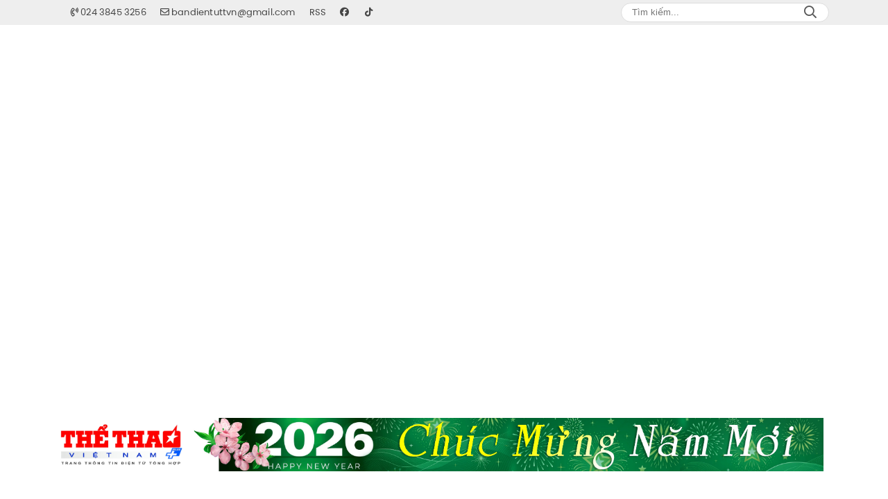

--- FILE ---
content_type: text/html; charset=UTF-8
request_url: https://thethaovietnamplus.vn/ban-minh-le-o-thanh-liem-ha-nam-hoi-xin-cho-biet-doi-voi-nguoi-moi-tap-yoga-lam-the-nao-de-khong-bi-chan-thuong-a30515.html
body_size: 26894
content:
<!DOCTYPE html>
<html lang="vi" xmlns="http://www.w3.org/1999/xhtml">
<head>
    <meta charset="utf-8"/>
    <meta http-equiv="X-UA-Compatible" content="IE=edge">
    <meta name="viewport" content="width=device-width, initial-scale=1.0, maximum-scale=5, user-scalable=1">
    <meta name="csrf-token" content="KrMl9rOQuf79r7IHWVJqwpEuCFsS3Nbk8zp0xBiF">
    <link rel="icon" type="image/png" href="/uploads/images/setting/huyhoang/2022/04/08/icon-chu-t-logo-the-thao-viet-nam-1649391651.png?ver=1751443477">
    <title>Bạn Minh Lệ - ở Thanh Liêm, Hà Nam hỏi: Xin cho biết đối với người mới tập yoga làm thế nào để không bị chấn thương ?</title>
<meta name="description" content="Tập yoga mang lại nhiều ích lợi cho sức khỏe, tuy nhiên, việc tập luyện không đúng cách có thể dẫn đến chấn thương. Đối với người mới làm quen với bộ môn này, nên tập dưới sự hướng dẫn của huấn luyện viên yoga có chuyên môn, kinh nghiệm. Chỉ khi đã hiểu và nắm được những nguyên tắc kỹ thuật trong yoga, bạn có thể tập tại nhà hoặc tham gia các khóa học yoga online.">
<meta name="keywords" content="Tập yoga,chấn thương,huấn luyện viên yoga,những nguyên tắc kỹ thuật trong yoga,khóa học yoga online,hội chứng ống cổ tay">
<meta name="robots" content="index,follow">
<meta property="fb:app_id" content="485651509059740">
<meta name="revisit-after" content="1 days">
<meta name="MobileOptimized" content="device-width">
<meta name="HandheldFriendly" content="true">
<meta name="format-detection" content="telephone=no">
<meta name="pubdate" content="2024-01-10T09:18:56.000000+07:00">
<meta property="article:published_time" content="2024-01-10T09:18:56.000000+07:00">
<meta name="lastmod" content="2024-06-25T18:14:08.000000+07:00">
<meta property="article:modified_time" content="2024-06-25T18:14:08.000000+07:00">
<link rel="canonical" href="https://thethaovietnamplus.vn/ban-minh-le-o-thanh-liem-ha-nam-hoi-xin-cho-biet-doi-voi-nguoi-moi-tap-yoga-lam-the-nao-de-khong-bi-chan-thuong-a30515.html"/>
<link rel="alternate" hreflang="vi-vn" href="https://thethaovietnamplus.vn/ban-minh-le-o-thanh-liem-ha-nam-hoi-xin-cho-biet-doi-voi-nguoi-moi-tap-yoga-lam-the-nao-de-khong-bi-chan-thuong-a30515.html"/>
<meta property="og:site_name" content="THỂ THAO VIỆT NAM PLUS" />
<meta property="og:type" content="article" />
<meta property="og:locale" content="vi_VN" />
<meta property="og:locale:alternate" content="vi_VN" />
<meta property="og:image:alt" content="Bạn Minh Lệ - ở Hà Nam hỏi: Xin cho biết, đối với người mới tập yoga làm thế nào để không bị chấn thương?" />
<meta property="og:title" content="Bạn Minh Lệ - ở Thanh Liêm, Hà Nam hỏi: Xin cho biết đối với người mới tập yoga làm thế nào để không bị chấn thương ?" />
<meta property="og:description" content="Tập yoga mang lại nhiều ích lợi cho sức khỏe, tuy nhiên, việc tập luyện không đúng cách có thể dẫn đến chấn thương. Đối với người mới làm quen với bộ môn này, nên tập dưới sự hướng dẫn của huấn luyện viên yoga có chuyên môn, kinh nghiệm. Chỉ khi đã hiểu và nắm được những nguyên tắc kỹ thuật trong yoga, bạn có thể tập tại nhà hoặc tham gia các khóa học yoga online." />
<meta property="og:url" content="https://thethaovietnamplus.vn/ban-minh-le-o-thanh-liem-ha-nam-hoi-xin-cho-biet-doi-voi-nguoi-moi-tap-yoga-lam-the-nao-de-khong-bi-chan-thuong-a30515.html" />
<meta property="og:image" content="https://thethaovietnamplus.vn/zoom-share/1200x630/uploads/images/2024/01/10/yoga1-1704852235.jpg" />
<meta property="og:image:width" content="1200" />
<meta property="og:image:height" content="630" />


<script type="application/ld+json">{"@context":"https:\/\/schema.org","@type":"WebPage","name":"THỂ THAO VIỆT NAM PLUS","description":"Tin tức thể thao 24h; Tin nhanh thể thao trong nước; Thời sự thể thao quốc tế; Đời sống thể thao Việt Nam...","url":"https:\/\/thethaovietnamplus.vn\/ban-minh-le-o-thanh-liem-ha-nam-hoi-xin-cho-biet-doi-voi-nguoi-moi-tap-yoga-lam-the-nao-de-khong-bi-chan-thuong-a30515.html","image":"https:\/\/thethaovietnamplus.vn\/uploads\/images\/setting\/maihanh\/2024\/12\/12\/mangsec-bao-dien-tu-chuan2-1734004856.jpg"}</script><script type="application/ld+json">{"@context":"https:\/\/schema.org","@type":"Organization","name":"THỂ THAO VIỆT NAM PLUS","url":"https:\/\/thethaovietnamplus.vn","logo":"https:\/\/thethaovietnamplus.vn\/uploads\/images\/setting\/kythuatweb\/2025\/02\/09\/mangsec-bao-dien-tu-chuan2-1734004827-1739112508.jpg","email":"bandientuttvn@gmail.com","address":"số 5 Trịnh Hoài Đức - phường Cát Linh - quận Đống Đa - thành phố Hà Nội","sameAs":"https:\/\/www.facebook.com\/thethaovietnamplus.vn\/"}</script>
                    <script type="application/ld+json">{"@context":"https://schema.org","@type":"NewsArticle","mainEntityOfPage":{"@type":"WebPage","@id":"https://thethaovietnamplus.vn/ban-minh-le-o-thanh-liem-ha-nam-hoi-xin-cho-biet-doi-voi-nguoi-moi-tap-yoga-lam-the-nao-de-khong-bi-chan-thuong-a30515.html"},"headline":"Bạn Minh Lệ - ở Hà Nam hỏi: Xin cho biết, đối với người mới tập yoga làm thế nào để không bị chấn thương?","image":{"@type":"ImageObject","url":["/uploads/images/2024/01/10/yoga1-1704852235.jpg"]},"datePublished":"2024-01-10T09:18:56.000000+07:00","dateModified":"2024-06-25T18:14:08.000000+07:00","articleSection":"Hỏi - Đáp","creator":"THỂ THAO VIỆT NAM PLUS","publisher":{"@type":"Organization","name":"THỂ THAO VIỆT NAM PLUS","logo":{"@type":"ImageObject","url":"/uploads/images/setting/kythuatweb/2025/02/09/mangsec-bao-dien-tu-chuan2-1734004827-1739112508.jpg"}},"description":"Tập yoga mang lại nhiều ích lợi cho sức khỏe, tuy nhiên, việc tập luyện không đúng cách có thể dẫn đến chấn thương. Đối với người mới làm quen với bộ môn này, nên tập dưới sự hướng dẫn của huấn luyện viên yoga có chuyên môn, kinh nghiệm. Chỉ khi đã hiểu và nắm được những nguyên tắc kỹ thuật trong yoga, bạn có thể tập tại nhà hoặc tham gia các khóa học yoga online.","keywords":"Tập yoga,chấn thương,huấn luyện viên yoga,những nguyên tắc kỹ thuật trong yoga,khóa học yoga online,hội chứng ống cổ tay","author":{"@type":"Person","name":"Thethaovietnamplus.vn"}}</script>
        
    <link rel="stylesheet" href="/themes/tinhte/public/css/app.css?v=1751443477" type="text/css" />
<noscript><link href="/themes/tinhte/public/css/app.css?v=1751443477" rel="stylesheet" type="text/css"></noscript>

    <link href="/themes/tinhte/public/css/detail.css?v=1751443477"
          rel="stylesheet" type="text/css"/>
    <link href="https://vjs.zencdn.net/7.10.2/video-js.min.css" rel="stylesheet"/>

        <style>
        :root {
            --site-content-width: 1140px;
            --color-primary: #EC1D25;
            --color-secondary: #0061AE;
            --header-bg-color: ;
            --header-text-color: #242424;
            --menu-bg-color: #F6F6F6;
            --menu-text-color: #000;
            --menu-text-hover-color: #fff;
            --menu-background-hover-color: #EC1D25;
            --primary-font: PoppinsVN, Arial, sans-serif;
            --heading-font: PlayfairDisplayBold, Arial, sans-serif;
            --post-title-font: PlayfairDisplayBold, Arial, sans-serif;
            --menu-font: RobotoCondensed, Arial, sans-serif;
            --footer-bg-color: #FFFFFF;
            --footer-bg-secondary-color: #222;
            --footer-text-color: #000000;
            --copyright-bg-color: #000;
            --copyright-text-color: #d1d1d1;
            --menu-height: 50px;
            --menu-font-size: 14px;
            --menu-text-transform: uppercase;
            --mega-menu-columns: 5;
            --logo-header-width: 280px;
            --logo-mobile-width: 170px;
            --body-font-size: 16px;
        }

        @font-face{
    font-family:'PlayfairDisplayBold';
    font-style:normal;
    font-weight:600;
    src:url("/frontend/fonts/PlayfairDisplayBold/PlayfairDisplayBold.ttf") format("truetype");
    
}
@font-face {
  font-family: 'Roboto-Regular';
  src: url('/frontend/fonts/roboto_regular/roboto_regular.eot?#iefix') format('embedded-opentype'),  
  url('/frontend/fonts/roboto_regular/roboto_regular.woff2')  format('woff2'),
       url('/frontend/fonts/roboto_regular/roboto_regular.woff') format('woff'), 
       url('/frontend/fonts/roboto_regular/roboto_regular.ttf')  format('truetype'), 
       url('/frontend/fonts/roboto_regular/roboto_regular.svg#roboto_regular') format('svg');
  font-weight: normal;
  font-style: normal;
}

@font-face {
  font-family: 'iCielBCCubano-Normal';
  src: url('/frontend/fonts/iCielBCCubano-Normal/iCielBCCubano-Normal.eot?#iefix') format('embedded-opentype'),  
  url('/frontend/fonts/iCielBCCubano-Normal/iCielBCCubano-Normal.otf')  format('opentype'),
       url('/frontend/fonts/iCielBCCubano-Normal/iCielBCCubano-Normal.woff') format('woff'), 
       url('/frontend/fonts/iCielBCCubano-Normal/iCielBCCubano-Normal.ttf')  format('truetype'), 
       url('/frontend/fonts/iCielBCCubano-Normal/iCielBCCubano-Normal.svg#iCielBCCubano-Normal') format('svg');
  font-weight: normal;
  font-style: normal;
}

@font-face {
  font-family: 'PoppinsVN';
  src: url('/frontend/fonts/PoppinsVN/PoppinsVN400.eot?#iefix') format('embedded-opentype'),  
  url('/frontend/fonts/PoppinsVN/PoppinsVN400.woff2')  format('woff2'),
       url('/frontend/fonts/PoppinsVN/PoppinsVN400.woff') format('woff'), 
       url('/frontend/fonts/PoppinsVN/PoppinsVN400.ttf')  format('truetype'), 
       url('/frontend/fonts/PoppinsVN/PoppinsVN400.svg#PoppinsVN400') format('svg');
  font-weight: 400;
  font-style: normal;
}

@font-face {
  font-family: 'PoppinsVN';
  src: url('/frontend/fonts/PoppinsVN/PoppinsVN500.eot?#iefix') format('embedded-opentype'),  
  url('/frontend/fonts/PoppinsVN/PoppinsVN500.woff2')  format('woff2'),
       url('/frontend/fonts/PoppinsVN/PoppinsVN500.woff') format('woff'), 
       url('/frontend/fonts/PoppinsVN/PoppinsVN500.ttf')  format('truetype'), 
       url('/frontend/fonts/PoppinsVN/PoppinsVN500.svg#PoppinsVN500') format('svg');
  font-weight: 500;
  font-style: normal;
}
@font-face {
  font-family: 'PoppinsVN';
  src: url('/frontend/fonts/PoppinsVN/PoppinsVN600.eot?#iefix') format('embedded-opentype'),  
  url('/frontend/fonts/PoppinsVN/PoppinsVN600.woff2')  format('woff2'),
       url('/frontend/fonts/PoppinsVN/PoppinsVN600.woff') format('woff'), 
       url('/frontend/fonts/PoppinsVN/PoppinsVN600.ttf')  format('truetype'), 
       url('/frontend/fonts/PoppinsVN/PoppinsVN600.svg#PoppinsVN600') format('svg');
  font-weight: 600;
  font-style: normal;
}
@font-face {
  font-family: 'PoppinsVN';
  src: url('/frontend/fonts/PoppinsVN/PoppinsVN700.woff2')  format('woff2');
  font-weight: 700;
  font-style: normal;
}
@font-face {
  font-family: 'RobotoCondensed';
  src: url('/frontend/fonts/RobotoCondensed-Regular/RobotoCondensed-Regular.eot?#iefix') format('embedded-opentype'),  
       url('/frontend/fonts/RobotoCondensed-Regular/RobotoCondensed-Regular.woff') format('woff'), 
       url('/frontend/fonts/RobotoCondensed-Regular/RobotoCondensed-Regular.ttf')  format('truetype'), 
       url('/frontend/fonts/RobotoCondensed-Regular/RobotoCondensed-Regular.svg#roboto_regular') format('svg');
  font-weight: normal;
  font-style: normal;
}
@font-face {
  font-family: 'RobotoCondensed';
  src:  url('/frontend/fonts/RobotoCondensed-Bold/RobotoCondensed-Bold.ttf')  format('truetype');
  font-weight: 700;
  font-style: normal;
}
.topbar-body .header-top-right .group-search{
margin-top:0;
}

.topbar-body .header-top-right .search {
    width: 100%;
    float: left;
}

.box-navigation .title a, .box-navigation span{
font-size:18px;
}
.tin_mau_vang_box {
    background: #dfdfdf;
}

#tin_noi_bat_6 .box-news-larger .thumb-art {
    width: 100%;
}
#tin_noi_bat_6 .tnb_meta {
    width: 100%;
    position: absolute;
    bottom: 0;
    padding: 25px;
    padding-left: 20%;
    background-color: rgba(0, 0, 0, 0.5);
    transition: all .3s;
    color: #ffffff;
    z-index: 2;
}
#tin_noi_bat_6 .tnb_meta a,
#tin_noi_bat_6 .tnb_meta a:hover,
#tin_noi_bat_6 .tnb_meta a:focus{
 font-size: 38px;
    color: #ffffff !important;
 font-family: "UVN Giong Song";
font-weight: 700 !important;
}
.wrapper-topstory .box-news-larger {
    position: relative;
}

.header-top-right .search button[type=submit]{
    background-color: #dd0026;
}

.footer_cf a{
    color: #FFF;
}

.style_img_left .content .title {

    display: inline-block;
}
.breadcrumbs a {
    text-transform: uppercase;
}
.box-cate-featured .item-news .description {

    display: block;

}
.item-news-common p.meta-news {
    margin: 5px 0;
}


@media (min-width: 1199px)
{
.moi_cap_nhat .style_img_left .content {

    height: auto;

}
}


@media (max-width: 767px){
.footer_cf {

    text-align: left;
    padding-left: 15px;
}
.footer_cf p {
margin-bottom: 0px;
}
#header_3 .ndt-logo-mobile img {

    margin: 0;
float:left;

}
#header_3 .navbar-header {

}
.logo-footer img {

    max-height: 100px;

}
}

.mega-menu .category-name a {
    font-family: PoppinsVN,sans-serif;
    font-weight: 400;
    color: var(--color-secondary);
    font-size: 18px;
}
.widget-area .widget .box-title .title a {
    font-weight: 400;
}
.widget-area .widget .box-title .title {
    font-family: PoppinsVN,Helvetica,Arial;
    font-weight: 400;
}
.header-top-right .news_hot_item {
    background-color: #00a751;
}

.header-top-right .news-new-item {
    background-color: #ed1d24;
}


.article-detail .article-content img {
        margin: 0 auto;
}

.title_button a{
    width: 135px;
}
.infographic .video-mask {
    display:none;
}

.menu_footer .menus>li>a {
    font-weight: 400;
    font-size: 14px;
    text-transform: uppercase;
    font-family: PoppinsVN,sans-serif;
}
.category-popup .category-menu > ul > li > a {
    font-family: PoppinsVN,sans-serif;
        font-weight: 600;
}

@media screen and (max-width: 991px){
    .header-logo {
        height: 60px;
    }
}
.header-wrap-inner.sticky .mobile-logo .header-logo {
    height: 50px;
    width: auto;
}
.title-box-category , .block-title a,.widget  .widget-title{
    font-family: PoppinsVN,sans-serif;
        text-transform: uppercase;
}

.box-quote .image-wrapper{
    display:none
}
.box-quote .box-news:after {
    content:"\f10e";
    font-family:'FontAwesome';
    color:#c5c5c5;
    position: absolute;
    bottom: -15px;
    right: 0;
}
.box-quote .box-news
{    margin-bottom: 15px;
    padding-bottom: 10px;
    
}
.box-quote .box-news:before {
    content:"";
    width:90%;
    height:1px;
        background: #c5c5c5;
    display: block;
    position: absolute;
    bottom: -5px;
    left: 0;
    
}
.content-box-category .box-news {
    border-bottom: none;
}
@media screen and (min-width: 960px){
   .inner-section-video:before {
    left:0;
    right:0
   }
   .box-scroll-video {
       padding-right:0
   }
   .header-wrap-inner {
    display: flex;
    flex-direction: column;
    }
    .header-type-2 .home_topbar {
       order: 3;
    }
}
.box-scroll-video .meta-news {
    display:none
}
.widget-poll {
    background:#F7F7F7;
    padding: 0 15px 15px;
}
.widget-poll .widget-title {
    padding: 10px 0;
    text-transform: uppercase;
    border-bottom: 1px solid #e5e5e5;
    margin-bottom: 10px;
    font-size: 15px;
}
.widget-poll .widget-title .inner-title:before {
    content:none;
}
.poll-question {
    color: var(--color-primary);
    font-weight: 600;
}
.widget-comment-list .post-name {
    color: var(--color-primary);
}

.emagazine .video-mask {
    display:none;
}
.widget-comment-list {
        background: #F7F7F7;
}

.news-box-color .full-thumb .cat {
    font-size: 22px;
}
.header-type-3.bg-white .header-wrap-inner .header-bottom-row {
    background: #fff;
        border-top: 1px solid #eee;
}
.header-type-3.bg-white .header-wrap-inner .header-bottom-row .horizontal-megamenu>.menu-item>.menu-link .nav-link-text:after {
    background-color: var(--color-primary);
}
.header-type-3.bg-white .header-wrap-inner .header-bottom-row .horizontal-megamenu>.menu-item>.menu-link .nav-link-text {
    color: #cc171e;
        font-weight: 600;
}
.horizontal-megamenu li .sub-menu {
        min-width: 100%;
}
.tab-header .tab-header-item.active {
    font-size: 20px;
}
.h1, .h2, .h3, .h4, .h5, .h6, h1, h2, h3, h4, h5, h6 {
    font-weight: 600;
}
.meta-news .author-meta {
        color: #8f9bb3;
}

.news-box-color .sub-news-cate .item {
    font-weight:500;
}
.horizontal-megamenu li .sub-menu li>a {
    text-transform: none;
}

.article-detail .article-title {
        line-height: 45px;
    letter-spacing: .01em;
}
.breadcrumbs li:last-child {
    font-weight: 500;
}
.dt-news__social {
    font-family: "Arial";
}
.widget .hashtag {
    font-size:12px;
}
.social_icons .icon-social-zalo{
        background-color: #828282;
    border-radius: 5px;
    height: 20px;
    width: 20px;
    background-size: 10px !important;
}
.article-detail .article-content {
    font-family: Arial, sans-serif;
}

.widget .hashtag {
    display:none;
}
.widget-timeline .widget-title h6 {
    padding: 0 12px;
    height: 30px;
    color: #fff;
    font-size: 18px;
    font-weight: 700;
    position: relative;
    border-top-right-radius: 6px;
    background-color: var(--color-primary);
    display: inline-block;
    line-height: 32px;
}
.widget-timeline .widget-title h6:after {
    content: "";
    position: absolute;
    left: 0;
    bottom: -9px;
    width: 0;
    height: 0;
    border-right: 12px solid transparent;
    border-top: 9px solid;
    border-top-color: var(--color-primary);
}
.article-detail table {
    width: 100% !important;
}
.review-section .main-content .threads::-webkit-scrollbar-thumb {
    background-color: #e2e2e2;
}
#category-4 .nodeStats{
    display:none;
}

.header-top-bar {
    background: #eee;
}
.horizontal-megamenu > .menu-item > .menu-link .nav-link-text {
    font-size: 14px;
    font-weight: normal;
}

.section-vedet.vedet-type-8 .sub-news-top .content .title a {
    font-size: 18px;
    line-height: 1.3;
}
.review-section .foru-containers {
    background-image: linear-gradient(90deg,var(--color-primary),#7a1f1a);
    border-top: 5px solid #c32325;
}
.review-section .parent-cate {
        background-image: linear-gradient(90deg,#cc171e,#cc171e);
}
.project-section .foru-containers {
    background-image: linear-gradient(90deg,#f7f7f7,#f4f6fa);
    border-top: 5px solid #0a724d;
}
.title-box-category.style_7 .parent-cate, .project-section .parent-cate {
    background-image: linear-gradient(90deg,var(--color-primary),var(--color-primary));
}
.title-box-category.style_7 .parent-cate:after, .project-section .parent-cate:after {
    border-top: 50px solid var(--color-primary);
}

.section-vedet.vedet-type-5 .box-news-larger h2.title a {
    font-size: 25px;
    line-height: 30px;
}
.video .box-cate-featured-vertical.no-thumb .sub-news-cate .item:before {
    content: "\f144";
    width: 0;
    height: 0;
    font-size: 18px;
    background-color: transparent;
    position: absolute;
    left: 0;
    top: 50%;
    margin-top: -13px;
    font-family:"Font Awesome\ 5 Pro";
        color: #383636;
}
.video .box-cate-featured-vertical.no-thumb .sub-news-cate .item {
    padding: 10px 0 10px 25px;
}
.video .box-cate-featured-vertical.no-thumb .sub-news-cate .item a {
    height:auto;
}
.video {
        background-color: #f4f6fa;
    padding: 15px;
}
.video .title a, .video .sub-news-cate .item a {
    color: #383636;
}
.title-box-category.default, .widget-title.default {
    border-bottom: solid 1px var(--color-primary);
    height: 35px;
    display: flex;
    align-items: center;
}
.title-box-category.default .inner-title, .widget-title.default .inner-title {
    padding-left: 20px;
}
.title-box-category.default .inner-title:before, .widget-title.default .inner-title:before {
    content: "";
    background: var(--color-primary);
    position: absolute;
    left: 0;
    bottom: -7px;
    width: 8px;
    height: 30px;
}
.title-box-category .sub-cate {
    font-weight:bold;
}
footer.footer-type-2 .menu_footer {
    background: var(--color-primary);
}
footer.footer-type-2 .menu_footer .menus {
    position: relative;
    flex-wrap: wrap;
    justify-content: center;
    flex: 1 1 0%;
    display: flex;
    flex-wrap: nowrap;
    padding: 0;
}
footer.footer-type-2 .menu_footer .menus li {
        display: block;
    flex-grow: 1;
    position: relative;
    transition: padding .35s ease;
    -webkit-backface-visibility: hidden;
    flex: auto;
    text-align: center;
    padding: 10px 15px;
    border-right: 1px solid #c30e13;
    border-left: 1px solid #e18e90;
}
footer.footer-type-2 .menu_footer .menus>li>a {
    color:#fff;
}
footer.footer-type-2 .menu_footer li:hover {
    background: #0065b7;
   
}
footer.footer-type-2 .menu_footer li:hover a {
     color:#fff !important;
}
footer.footer-type-2 .menu_footer li:first-child {
    border-left: none;
}
.td-subcat-filter {
    margin-left:15px;
}
.detail-info-block .dropdown-list-image, .detail-info-block .author-name {
    display: none;
}
.multimedia-plus.multimedia-mobile {
    background: var(--color-secondary);;
}

/*.section-vedet.vedet-type-8 .box-news-larger .content {
    padding: 0.9375rem 0 0;
    width: 100%;
    text-align: left;
    margin-top: 0;
}*/
.section-vedet.vedet-type-8 .sub-news-top {
    padding-top: 0;
}
.section-vedet.vedet-type-8 .sub-news-top .content {
    text-align: left;
}
.section-vedet.vedet-type-8 .box-news-larger p.snippet {
    font-size: 16px;
    display: none;
}

.section-vedet.vedet-type-1 .box-news-larger {
    position: relative;
    flex-wrap: wrap;
    background: linear-gradient(#ebebeb,hsla(0,0%,92.2%,0));
}
.section-vedet.vedet-type-1 .box-news-larger .thumb-art {
    flex: 0 0 100%;
    max-width: 100%;
    margin: 0;
}
.widget-tab-view .group-links-groups {
    height: 720px;
}
.widget-tab-view .nav-item .nav-link {
    background:#182a6f;
}
.widget-tab-view .nav-item .nav-link:before {
    border-top: 32px solid #182a6f;
}
.widget-tab-view .nav-item .nav-link:after {
    border-bottom: 32px solid #182a6f;
}
.widget-tab-view .nav-item .nav-link.active {
    background-color: var(--color-primary);
}
.widget-tab-view .nav-item .nav-link.active:after {
    border-bottom: 32px solid var(--color-primary);
}
.widget-tab-view .nav-item .nav-link.active:before {
    border-top: 32px solid var(--color-primary);
}
.wrapper-topstory .box-news-larger h2.title a {
    font-size: 28px;
}
.header-top-bar .menu>li.logo-phaply>a{
    padding-left: 0;
}
.box-cate-featured .item-news.full-thumb .title {
    min-height: 43.19px;
}
#subscribe {
    background: #4d4e4e;
}
@media screen and (min-width: 1400px){
    .header-logo {
        width:270px;
    }
}
@media screen and (max-width:1024px){
    footer.footer-type-2 .menu_footer {
        display:none;
    }
}
@media screen and (min-width:767px){
    .question-comment-row .col-comments {
        padding-right:5px;
    }
    .question-comment-row .col-polls {
        padding-left:5px;
    }
    /*.header-wrap-inner.sticky .header-top-row {
        display:none;
    } */
    .moi_cap_nhat .style_img_left .content .title {
       line-height: 27px;
       font-size: 1.4em;
    }
}
@media screen and (max-width:480px){
    .moi_cap_nhat .meta-news .cat{
        display:none;
    }
}

.article-detail .sapo {
    font-size: 19px;
    line-height: 25px;
    font-weight: 600;
    color: #333;
}
.article-detail .article-content {
    font-size: 19px;
    width: 100%;
}
.category-title .page-title-text {
    font-size: 26px;
    line-height: 30px;
}
.horizontal-megamenu>.menu-item:not(.is_home):not(.active)>.menu-link .nav-link-text {
    color: #000;
}
.box-category.style-7 {
    background: #0063a6;
    padding: 15px;
}
.section-vedet.vedet-type-8 .meta-news {
    font-size:12px;
}
#hashtag-trending li.hash-tag-item a {
    color:#000;
}

.article-detail .article-content {
    font-family: Arial, sans-serif !important;
    text-align: justify;
}
.article-detail .article-content * {
    font-family: Arial, sans-serif !important;
    font-size: 17px;
    line-height: 1.65;
}
.article-detail em {
    font-size: 17px;
}
.article-detail .article-content h4, .article-detail .article-content h4 * {
    font-size:18px !important;
    font-family: Arial, sans-serif !important;
    line-height: 1.2;
}
.article-detail .article-content h2, .article-detail .article-content h2 * {
    font-size:22px !important;
    font-family: Arial, sans-serif !important;
    line-height: 1.2;
}
.article-detail .article-content h3, .article-detail .article-content h3 * {
    font-size:20.4px !important;
    font-family: Arial, sans-serif !important;
    line-height: 1.2;
}
.article-detail .article-content h2, .article-detail .article-content h3, .article-detail .article-content h4 {
    font-family: Arial, sans-serif !important;
}
.widget-countdown.bg-dark {
    background: #cc0000 !important;
}
.sidebar-menu .type-vertical .list-group-item {
    color: #fff;
    background: #0061af;
}
.sidebar-menu .type-vertical .list-group-itemm:hover {
    background: var(--color-primary);
}
.sidebar-menu .type-vertical .list-group-item .dropdown-list-image {
    color: #ffffff;
}
.sidebar-inner {
    top: 60px;
}
.wn-slider .bg-overlay-gradient a:before {
    background-image: linear-gradient(transparent 5%,#000 109%);
}

.meta-news .time-public {
    display:none;
}
.block-136 .subcate-children .td-subcat-item:first-child, .block-136 .subcate-children .td-subcat-item:nth-child(2), .block-111 .subcate-children .td-subcat-item:first-child{
    display:none;
}
.sidebar-menu .type-vertical .list-group-item.active, .sidebar-menu .type-vertical .list-group-item:hover {
    background-color: var(--color-primary);
}
.review-section .foru-containers .td-subcat-filter{
    display:none;
    
}
.header-top-row .site-header__tool {
    display:none;
}
.section-magazine {
    background: #ffffff;
}    </style>
    <script>
        var WN_Data = {
            app_url: "https://thethaovietnamplus.vn",
            prefix_url: "",
            full_url: "https://thethaovietnamplus.vn",
            locale: "vi",
            user_id: null,
            user: null,
            session_id: "2PttWxz2KICTsQDVh9L19saBI9mMxboisyx5wqF5"        };

    </script>
    
        <script>
        window.toc_config = {
            toc_count: 3,
            toc_allow: ["h2","h3"],
            toc_title: "Mục lục",
            toc_header_show: "1",
        }
    </script>

            <!-- Google tag (gtag.js) -->
<script async src="https://www.googletagmanager.com/gtag/js?id=G-TX3KR6SS02"></script>
<script>
  window.dataLayer = window.dataLayer || [];
  function gtag(){dataLayer.push(arguments);}
  gtag('js', new Date());

  gtag('config', 'G-TX3KR6SS02');
</script>                </head>
<body
    class="  layout_wide"     data-spy=&quot;scroll&quot; data-target=&quot;#toc_detail&quot;
    >
<div id="app">
                
            <header class="header-wrap header-type-2 ">
    <form id="logout-form" action="https://thethaovietnamplus.vn/logout" method="POST" style="display: none;">
        <input type="hidden" name="_token" value="KrMl9rOQuf79r7IHWVJqwpEuCFsS3Nbk8zp0xBiF">
    </form>
        <div class="header-wrap-inner">
        <div class="header-top-bar top-bar-2">
        <div class="container">
            <div class="row flex-row justify-content-between top-bar-inner">
                <div class="whb-column header-column-left" style="padding: 0 15px;">
                    <ul class="menu">
                                                                        <li class="hotline">
                            <a href="tel:024 3845 3256">
                                <i class="far fa-phone-volume"></i>
                                <span>024 3845 3256</span>
                            </a>
                        </li>
                                                                        <li class="email">
                            <a href="mailto:bandientuttvn@gmail.com">
                                <i class="far fa-envelope"></i>
                                <span>bandientuttvn@gmail.com</span>
                            </a>
                        </li>
                                                                        <li>
                            <a href="/rss.html">
                                <span>RSS</span>
                            </a>
                        </li>
                                                                        <li>
                            <a href="https://www.facebook.com/thethaovietnamplus.vn/">
                                <i class="fab fa-facebook"></i>
                            </a>
                        </li>
                                                                        <li>
                            <a href="https://vt.tiktok.com/ZSkMLj5BF">
                                <i class="fab fa-tiktok"></i>
                            </a>
                        </li>
                                            </ul>
                    <ul  class="menu menu-top-bar">
                </ul>
                </div>
                <div class="whb-column header-column-right">
                    <ul class="menu">
                        
                        <li class="cursor-pointer text-center desktop-search-form">
                            <form role="search" method="get" class="searchform  woodmart-ajax-search" action="https://thethaovietnamplus.vn/tim-kiem.html" data-thumbnail="1" data-post_type="post" data-count="20" data-symbols_count="3">
                                <input type="text" class="s" value="" name="keyword" placeholder="Tìm kiếm..." autocomplete="off">
                                <button type="submit" class="searchsubmit">Search</button>
                            </form>
                        </li>
                                            </ul>
                </div>
            </div>
        </div>
    </div>
        <div class="header-top-row">
            <div class="container">
                <div class="flex-row flex-nowrap justify-content-between general-header-inner">
                    <div class="whb-column header-column-left whb-visible-lg">
                        <a title="THỂ THAO VIỆT NAM PLUS" href="/" class="header-logo" style="max-width: 280px">
        <img width="280" height="70" src="/uploads/images/setting/kythuatweb/2025/02/09/mangsec-bao-dien-tu-chuan2-1734004827-1739112508.jpg?ver=1751443477" alt="TẠP CHÍ THỂ THAO ĐIỆN TỬ">
</a>                    </div>

                    <div class="header-column-right whb-column whb-visible-lg">
                                                <div class="no-margin-ads">
                            <div data-position="top.right" class="qc_container qc_rotation"><a href="https://thethaovietnamplus.vn/"  target="_blank"  rel="nofollow" title="Đời sống" class="promotions">
                        <img src="/uploads/images/qc/maihanh/2025/12/31/2026-a-1767181457.jpg" alt="Đời sống">
                    </a>
            </div>
                        </div>
                                                                    </div>

                                        <div class="whb-column mobile-left whb-hidden-lg">
                        <div class="mobile-logo">
                            <a title="THỂ THAO VIỆT NAM PLUS" href="/" class="header-logo" style="width: 170px;">
                <img src="/uploads/images/setting/kythuatweb/2025/02/09/mangsec-bao-dien-tu-chuan2-1734004827-1739112516.jpg?ver=1751443477" alt="TẠP CHÍ THỂ THAO ĐIỆN TỬ" width="170" height="50">
    </a>                        </div>
                    </div>
                    
                    <div class="whb-column mobile-right whb-hidden-lg">
                        <div class="woodmart-info-box cursor-pointer text-center">
                            <div class="box-icon-wrapper  box-with-icon box-icon-simple">
                                <a href="tel:024 3845 3256" class="info-box-icon">
                                    <i class="fal fa-phone-volume"></i>
                                </a>
                            </div>

                        </div>
                        <div class="woodmart-info-box cursor-pointer text-center">
                            <div class="box-icon-wrapper  box-with-icon box-icon-simple">
                                <a href="mailto:bandientuttvn@gmail.com" class="info-box-icon">
                                    <i class="fal fa-envelope"></i>
                                </a>
                            </div>

                        </div>
                        <div class="woodmart-info-box cursor-pointer text-center show-search-form">
                            <div class="box-icon-wrapper  box-with-icon box-icon-simple">
                                <div class="info-box-icon">
                                    <i class="fal fa-search"></i>
                                </div>
                            </div>
                            <div class="tdb-drop-down-search" aria-labelledby="td-header-search-button">
                                <div class="tdb-drop-down-search-inner">
                                    <form method="get" class="tdb-search-form" action="https://thethaovietnamplus.vn/tim-kiem.html">
                                        <div class="tdb-search-form-inner">
                                            <input class="tdb-head-search-form-input" type="text" value=""
                                                   name="keyword" placeholder="Tìm kiếm..." autocomplete="off">
                                            <button class="wpb_button wpb_btn-inverse btn tdb-head-search-form-btn"
                                                    type="submit">
                                                <span>Tìm kiếm</span>
                                            </button>
                                        </div>
                                    </form>
                                    <div class="tdb-aj-search"></div>
                                </div>
                            </div>
                        </div>
                                                <div class="mobile-nav-icon mobile-trigger">
                            <div class="icon_menu"><span class="style_icon"></span></div>
                        </div>
                    </div>
                                    </div>
            </div>
        </div>
        <div class="home_topbar">
    <div class="container">

        <div class="topbar-body">
            <div class="row">
                <div class="topbar_threadhot col-lg-9 col-12">
                    <div id="widget-ticker">
                                                    <label class="f-rbs"><i class="fal fa-chart-line" aria-hidden="true"></i></label>
                            <div id="hashtag-trending" class="timeline">
                                                                <ul class="has-marquee">
                                                                                                    <li class="hash-tag-item">
                                        <a href="https://thethaovietnamplus.vn/ngay-thi-dau-thu-hai-tai-asean-para-games-13-doan-the-thao-nguoi-khuyet-tat-viet-nam-gianh-them-6-huy-chuong-vang-a49637.html" title="Đoàn Thể thao Người khuyết tật Việt Nam giành thêm 6 huy chương vàng">
                                            Đoàn Thể thao Người khuyết tật Việt Nam giành thêm 6 huy chương vàng
                                        </a>
                                    </li>
                                                                    <li class="hash-tag-item">
                                        <a href="https://thethaovietnamplus.vn/thanh-pho-ho-chi-minh-to-chuc-nghe-thuat-chao-mung-thanh-cong-dai-hoi-xiv-a49631.html" title="Thành phố Hồ Chí Minh tổ chức nghệ thuật chào mừng thành công Đại hội XIV">
                                            Thành phố Hồ Chí Minh tổ chức nghệ thuật chào mừng thành công Đại hội XIV
                                        </a>
                                    </li>
                                                                    <li class="hash-tag-item">
                                        <a href="https://thethaovietnamplus.vn/ha-noi-tong-duyet-chuong-trinh-nghe-thuat-dac-biet-duoi-la-co-ve-vang-cua-dang-a49630.html" title="Hà Nội: Tổng duyệt Chương trình nghệ thuật đặc biệt &quot;Dưới lá cờ vẻ vang của Đảng&quot;">
                                            Hà Nội: Tổng duyệt Chương trình nghệ thuật đặc biệt &quot;Dưới lá cờ vẻ vang của Đảng&quot;
                                        </a>
                                    </li>
                                                                    <li class="hash-tag-item">
                                        <a href="https://thethaovietnamplus.vn/madison-keys-thoat-hiem-ngoan-muc-a49629.html" title="Madison Keys &quot;thoát hiểm&quot; ngoạn mục">
                                            Madison Keys &quot;thoát hiểm&quot; ngoạn mục
                                        </a>
                                    </li>
                                                                    <li class="hash-tag-item">
                                        <a href="https://thethaovietnamplus.vn/alcaraz-toat-mo-hoi-truoc-hanfmann-a49628.html" title="Alcaraz &quot;toát mồ hôi&quot; trước Hanfmann">
                                            Alcaraz &quot;toát mồ hôi&quot; trước Hanfmann
                                        </a>
                                    </li>
                                                                    <li class="hash-tag-item">
                                        <a href="https://thethaovietnamplus.vn/liverpool-dai-thang-man-united-som-chot-tuong-lai-bruno-fernandes-a49627.html" title="Liverpool đại thắng, Man United sớm chốt tương lai Bruno Fernandes">
                                            Liverpool đại thắng, Man United sớm chốt tương lai Bruno Fernandes
                                        </a>
                                    </li>
                                                                                                </ul>
                                                            </div>
                                            </div>
                </div>
                <div class="col-lg-3 col-12 d-flex align-items-center">
                                        <div class="timestemp">
                        <i class="fa fa-calendar" aria-hidden="true"></i>  <div id="clock" class="smallfont" style="margin-left:5px;">Thứ 6, ngày 16 tháng 8, 2019, 8:36:21 Chiều</div>
                    </div>
                                    </div>
            </div>
        </div>
    </div>
</div>
<div class="clearfix"></div>
        <div class="header-bottom-row whb-visible-lg">
        <div class="container">
        <div class="row">
     
            <nav class="navbar navbar-expand-sm navbar-expand-full ">
                                <ul  class="navbar-nav menu-container horizontal-megamenu main-menu hover_simple">
        <li class="menu-item is_home hidden-xs">
        <a title="Trang chủ" href="https://thethaovietnamplus.vn" class="menu-link link-home" rel="noopener">
            <span class="nav-link-text"><i class="fa fa-home" aria-hidden="true"></i></span>
        </a>
    </li>
                <li class="menu-item menu-item-default  ">
            <a class="menu-link" href="https://thethaovietnamplus.vn/c/su-kien"  title="Sự kiện" rel="noopener">
                                                    <span class="nav-link-text">Sự kiện</span>
                            </a>
                    </li>
            <li class="menu-item menu-item-default  ">
            <a class="menu-link" href="https://thethaovietnamplus.vn/c/the-thao"  title="Thể thao" rel="noopener">
                                                    <span class="nav-link-text">Thể thao</span>
                            </a>
                                            <ul  class="sub-menu">
            <li class="sub-menu-item menu-item-default  ">
            <a class="menu-link" href="https://thethaovietnamplus.vn/c/the-thao-trong-nuoc"  title="Thể thao trong nước" rel="noopener">
                                                    <span class="nav-link-text">Thể thao trong nước</span>
                            </a>
                                            <ul  class="sub-menu">
            <li class="sub-menu-item menu-item-default  ">
            <a class="menu-link" href="https://thethaovietnamplus.vn/c/dinh-cao"  title="Đỉnh cao" rel="noopener">
                                                    <span class="nav-link-text">Đỉnh cao</span>
                            </a>
                    </li>
            <li class="sub-menu-item menu-item-default  ">
            <a class="menu-link" href="https://thethaovietnamplus.vn/c/phong-trao"  title="Phong trào" rel="noopener">
                                                    <span class="nav-link-text">Phong trào</span>
                            </a>
                    </li>
            <li class="sub-menu-item menu-item-default  ">
            <a class="menu-link" href="https://thethaovietnamplus.vn/c/giai-tri"  title="Giải trí" rel="noopener">
                                                    <span class="nav-link-text">Giải trí</span>
                            </a>
                    </li>
            <li class="sub-menu-item menu-item-default   last-item">
            <a class="menu-link" href="https://thethaovietnamplus.vn/c/sea-games-33-va-paragames-13"  title="SEA Games 33 và Paragames 13" rel="noopener">
                                                    <span class="nav-link-text">SEA Games 33 và Paragames 13</span>
                            </a>
                    </li>
    </ul>
                    </li>
            <li class="sub-menu-item menu-item-default   last-item">
            <a class="menu-link" href="https://thethaovietnamplus.vn/c/the-thao-quoc-te"  title="Thể thao quốc tế" rel="noopener">
                                                    <span class="nav-link-text">Thể thao quốc tế</span>
                            </a>
                    </li>
    </ul>
                    </li>
            <li class="menu-item menu-item-default  ">
            <a class="menu-link" href="https://thethaovietnamplus.vn/c/bong-da"  title="Bóng đá" rel="noopener">
                                                    <span class="nav-link-text">Bóng đá</span>
                            </a>
                                            <ul  class="sub-menu">
            <li class="sub-menu-item menu-item-default  ">
            <a class="menu-link" href="https://thethaovietnamplus.vn/c/bong-da-trong-nuoc"  title="Bóng đá trong nước" rel="noopener">
                                                    <span class="nav-link-text">Bóng đá trong nước</span>
                            </a>
                                            <ul  class="sub-menu">
            <li class="sub-menu-item menu-item-default  ">
            <a class="menu-link" href="https://thethaovietnamplus.vn/c/asian-cup-2027"  title="ASIAN Cup 2027" rel="noopener">
                                                    <span class="nav-link-text">ASIAN Cup 2027</span>
                            </a>
                    </li>
            <li class="sub-menu-item menu-item-default  ">
            <a class="menu-link" href="https://thethaovietnamplus.vn/c/vleague"  title="V.League" rel="noopener">
                                                    <span class="nav-link-text">V.League</span>
                            </a>
                    </li>
            <li class="sub-menu-item menu-item-default  ">
            <a class="menu-link" href="https://thethaovietnamplus.vn/c/hang-nhat"  title="Hạng Nhất" rel="noopener">
                                                    <span class="nav-link-text">Hạng Nhất</span>
                            </a>
                    </li>
            <li class="sub-menu-item menu-item-default  ">
            <a class="menu-link" href="https://thethaovietnamplus.vn/c/dtqg"  title="ĐTQG" rel="noopener">
                                                    <span class="nav-link-text">ĐTQG</span>
                            </a>
                    </li>
            <li class="sub-menu-item menu-item-default   last-item">
            <a class="menu-link" href="https://thethaovietnamplus.vn/c/cac-giai-khac"  title="Các giải khác" rel="noopener">
                                                    <span class="nav-link-text">Các giải khác</span>
                            </a>
                    </li>
    </ul>
                    </li>
            <li class="sub-menu-item menu-item-default   last-item">
            <a class="menu-link" href="https://thethaovietnamplus.vn/c/bong-da-quoc-te"  title="Bóng đá quốc tế" rel="noopener">
                                                    <span class="nav-link-text">Bóng đá quốc tế</span>
                            </a>
                                            <ul  class="sub-menu">
            <li class="sub-menu-item menu-item-default  ">
            <a class="menu-link" href="https://thethaovietnamplus.vn/c/world-cup-2026"  title="World Cup 2026" rel="noopener">
                                                    <span class="nav-link-text">World Cup 2026</span>
                            </a>
                    </li>
            <li class="sub-menu-item menu-item-default  ">
            <a class="menu-link" href="https://thethaovietnamplus.vn/c/anh"  title="Anh" rel="noopener">
                                                    <span class="nav-link-text">Anh</span>
                            </a>
                    </li>
            <li class="sub-menu-item menu-item-default  ">
            <a class="menu-link" href="https://thethaovietnamplus.vn/c/duc"  title="Đức" rel="noopener">
                                                    <span class="nav-link-text">Đức</span>
                            </a>
                    </li>
            <li class="sub-menu-item menu-item-default  ">
            <a class="menu-link" href="https://thethaovietnamplus.vn/c/phap"  title="Pháp" rel="noopener">
                                                    <span class="nav-link-text">Pháp</span>
                            </a>
                    </li>
            <li class="sub-menu-item menu-item-default  ">
            <a class="menu-link" href="https://thethaovietnamplus.vn/c/italia"  title="Italia" rel="noopener">
                                                    <span class="nav-link-text">Italia</span>
                            </a>
                    </li>
            <li class="sub-menu-item menu-item-default  ">
            <a class="menu-link" href="https://thethaovietnamplus.vn/c/tay-ban-nha"  title="Tây Ban Nha" rel="noopener">
                                                    <span class="nav-link-text">Tây Ban Nha</span>
                            </a>
                    </li>
            <li class="sub-menu-item menu-item-default   last-item">
            <a class="menu-link" href="https://thethaovietnamplus.vn/c/giai-khac"  title="Giải khác" rel="noopener">
                                                    <span class="nav-link-text">Giải khác</span>
                            </a>
                    </li>
    </ul>
                    </li>
    </ul>
                    </li>
            <li class="menu-item menu-item-default  ">
            <a class="menu-link" href="https://thethaovietnamplus.vn/c/chuyen-the-thao"  title="Chuyện thể thao" rel="noopener">
                                                    <span class="nav-link-text">Chuyện thể thao</span>
                            </a>
                    </li>
            <li class="menu-item menu-item-default  ">
            <a class="menu-link" href="https://thethaovietnamplus.vn/c/thong-tin-bo-nganh"  title="Thông tin bộ - ngành" rel="noopener">
                                                    <span class="nav-link-text">Thông tin bộ - ngành</span>
                            </a>
                    </li>
            <li class="menu-item menu-item-default   last-item">
            <a class="menu-link" href="https://thethaovietnamplus.vn/c/hoi-dap"  title="Hỏi - Đáp" rel="noopener">
                                                    <span class="nav-link-text">Hỏi - Đáp</span>
                            </a>
                    </li>
            <li class="menu-item menu-more">
        <div data-toggle="dropdown" class="menu-link woodmart-info-box">
            <div class="box-icon-wrapper  box-with-icon box-icon-simple">
                <span class="info-box-icon">
                    <i class="fas fa-ellipsis-h"></i>
                </span>
            </div>
        </div>

        <div class="dropdown-menu dropdown-fullwidth category-popup"
            aria-labelledby="dropdownMenuButton">
                                    <ul class="channels-menu">
                                <li>
                    <a href="https://thethaovietnamplus.vn/video" title="Video">
                        <span class="icon mr-3 d-flex">
                            <svg xmlns="http://www.w3.org/2000/svg" width="24" height="24"
                                viewBox="0 0 24 24">
                                <g id="Group_1919" data-name="Group 1919" transform="translate(-27 -602)">
                                    <rect id="Rectangle_1674" data-name="Rectangle 1674" width="24"
                                        height="24" transform="translate(27 602)" fill="#e8e8e8"
                                        opacity="0"></rect>
                                    <path id="play_1_" data-name="play (1)"
                                        d="M10.109,20.218A10.109,10.109,0,0,1,2.96,2.96a10.109,10.109,0,0,1,14.3,14.3,10.043,10.043,0,0,1-7.148,2.961Zm0-18.639a8.53,8.53,0,1,0,8.53,8.53A8.54,8.54,0,0,0,10.109,1.579ZM7.068,15.119V5.17l8.01,5Zm1.58-7.1v4.268l3.437-2.124Zm0,0"
                                        transform="translate(29 604.001)" fill="#008837"></path>
                                </g>
                            </svg>
                        </span>
                        <span>Video</span>
                    </a>
                </li>
                                                <li>
                    <a href="https://thethaovietnamplus.vn/photo" title="Ảnh">
                        <span class="icon mr-3 d-flex">
                            <svg xmlns="http://www.w3.org/2000/svg" width="24" height="24"
                                viewBox="0 0 24 24">
                                <g id="Group_1920" data-name="Group 1920" transform="translate(-202 -602)">
                                    <rect id="Rectangle_1675" data-name="Rectangle 1675" width="24"
                                        height="24" transform="translate(202 602)" fill="#e8e8e8"
                                        opacity="0"></rect>
                                    <g id="picture" transform="translate(205.163 570.199)">
                                        <g id="Group_1562" data-name="Group 1562"
                                            transform="translate(0 35.801)">
                                            <g id="Group_1561" data-name="Group 1561"
                                                transform="translate(0 0)">
                                                <path id="Path_741" data-name="Path 741"
                                                    d="M16.08,35.8H2.137A2.139,2.139,0,0,0,0,37.938v11.4a2.139,2.139,0,0,0,2.137,2.137H16.08a2.139,2.139,0,0,0,2.137-2.137v-11.4A2.139,2.139,0,0,0,16.08,35.8Zm.712,13.533a.713.713,0,0,1-.712.712H2.137a.713.713,0,0,1-.712-.712V45.85l3.036-4.437L5.886,43.2l-3.6,5.177,1.169.814,4.409-6.338,4.661,6.059h4.268Zm0-1.852H13.226l-5.42-7.046-1.071,1.54L4.371,39.021,1.425,43.328v-5.39a.713.713,0,0,1,.712-.712H16.08a.713.713,0,0,1,.712.712Z"
                                                    transform="translate(0 -35.801)" fill="#008837"></path>
                                            </g>
                                        </g>
                                        <g id="Group_1564" data-name="Group 1564"
                                            transform="translate(11.308 38.365)">
                                            <g id="Group_1563" data-name="Group 1563"
                                                transform="translate(0 0)">
                                                <path id="Path_742" data-name="Path 742"
                                                    d="M319.962,107.866A2.137,2.137,0,1,0,322.1,110,2.139,2.139,0,0,0,319.962,107.866Zm0,2.849a.712.712,0,1,1,.712-.712A.713.713,0,0,1,319.962,110.715Z"
                                                    transform="translate(-317.825 -107.866)" fill="#008837">
                                                </path>
                                            </g>
                                        </g>
                                    </g>
                                </g>
                            </svg>
                        </span>
                        <span>Ảnh</span>
                    </a>
                </li>
                                                                <li>
                    <a href="https://thethaovietnamplus.vn/infographic" title="Infographic">
                        <span class="icon mr-3 d-flex">
                            <svg xmlns="http://www.w3.org/2000/svg" width="24" height="24"
                                viewBox="0 0 24 24">
                                <g id="Group_1921" data-name="Group 1921" transform="translate(-27 -655)">
                                    <rect id="Rectangle_1676" data-name="Rectangle 1676" width="24"
                                        height="24" transform="translate(27 655)" fill="#e8e8e8"
                                        opacity="0"></rect>
                                    <g id="pie-chart" transform="translate(29.429 658)">
                                        <g id="Group_1565" data-name="Group 1565">
                                            <path id="Path_743" data-name="Path 743"
                                                d="M15.939,2.735a9.337,9.337,0,0,0-13.2,13.2,9.337,9.337,0,0,0,13.2-13.2ZM17.192,8.73l-3.715,3.715-1.033-1.033L16.86,7A7.825,7.825,0,0,1,17.192,8.73Zm-.949-3.18L11.412,10.38,10.354,9.323l5.029-5.029A7.91,7.91,0,0,1,16.243,5.549ZM10.066,1.493a7.826,7.826,0,0,1,1.6.316L10.066,3.4Zm0,3.974L13.11,2.423a7.909,7.909,0,0,1,1.239.841L10.066,7.547ZM9.337,17.215A7.878,7.878,0,0,1,8.607,1.493V9.639L14.365,15.4A7.842,7.842,0,0,1,9.337,17.215Zm6.06-2.85-.889-.889,2.544-2.544A7.855,7.855,0,0,1,15.4,14.365Z"
                                                fill="#008837"></path>
                                        </g>
                                    </g>
                                </g>
                            </svg>
                        </span>
                        <span>Infographic</span>
                    </a>
                </li>
                                            </ul>
                    </div>
    </li>
    </ul>

                            </nav>
            </div>
    </div>
    </div>
            </div>
        </header>
            <div class="py-3 section-content">
                <div class="promotion-sticky pc-sticky-left">
                    
                    
                </div>
                <div class="wraper-content">
                    <section class="main">
                        <div class="container">
                            <div class="row">
                                <div
                                    class="col col-main col-xl-9 order-xl-1 col-lg-9 order-lg-1 col-md-12 col-sm-12 col-12"
                                    data-sticky-container>
                                                <div class="article-detail">
            <ol itemscope itemtype="http://schema.org/BreadcrumbList" class="breadcrumbs">
                <li itemprop="itemListElement" itemscope
                    itemtype="http://schema.org/ListItem">
                    <a itemprop="item" href="/" title="Trang chủ">
                        <span itemprop="name">Trang chủ</span></a>
                    <meta itemprop="position" content="1"/>
                </li>

                                                            <li itemprop="itemListElement" itemscope
                            itemtype="http://schema.org/ListItem">
                            <a itemprop="item" href="https://thethaovietnamplus.vn/c/hoi-dap" title="Hỏi - Đáp">
                                <span itemprop="name">Hỏi - Đáp</span></a>
                            <meta itemprop="position" content="2"/>
                        </li>
                                                </ol>
                            <ul class="dt-news__social sticky-social-type-2" data-id="30515" style="">
    <li>
		<a title="Home"  class="dt-social__item dt-social__item--home" href="/">
            <i class="far fa-home" aria-hidden="true"></i>
			<span class="text">Trang chủ</span>
		</a>
	</li>
		<li class="comment">
		<a class="dt-social__item dt-social__item--comment" href="#news__comment">
			<i class="far fa-comment-dots"></i>
			<span class="text">Bình luận</span>
		</a>
	</li>
			<li>
		<a target="_blank" rel="noopener" title="Chia sẻ lên Facebook" href="https://www.facebook.com/sharer/sharer.php?u=https://thethaovietnamplus.vn/ban-minh-le-o-thanh-liem-ha-nam-hoi-xin-cho-biet-doi-voi-nguoi-moi-tap-yoga-lam-the-nao-de-khong-bi-chan-thuong-a30515.html" class="dt-social__item dt-social__item--facebook">
			<i class="fab fa-facebook-f"></i>
			<span class="text">
				Chia sẻ
			</span>
		</a>
	</li>
	<li>
		<a title="Chia sẻ qua Email" class="dt-social__item dt-social__item--mail" href="mailto:?subject=https://thethaovietnamplus.vn/ban-minh-le-o-thanh-liem-ha-nam-hoi-xin-cho-biet-doi-voi-nguoi-moi-tap-yoga-lam-the-nao-de-khong-bi-chan-thuong-a30515.html">
			<i class="far fa-envelope"></i>
			<span class="text">Gửi mail</span>
		</a>
	</li>
	</ul>                                                            <div class="table_content_elm" style="display: none">
                        <div class="table_content_sticky">
                                                        <nav id="toc_left" data-toggle="toc" class="sticky-top"></nav>
                        </div>
                    </div>

                            
            <div class="dt-news__body">

                                <h1 class="article-title f-rsb fs30 hdcontent">Bạn Minh Lệ - ở Hà Nam hỏi: Xin cho biết, đối với người mới tập yoga làm thế nào để không bị chấn thương?</h1>


                <div class="thread-info d-flex flex-wrap justify-content-between mb-3">
                    <div class="d-flex detail-info-block align-items-center osahan-post-header">
                        
                                                <div class="font-weight-600">
                                                        
                            <div
                                class="small text-gray-500 d-flex align-items-center flex-wrap">                                    <span class="post-date mr-2">10/01/2024</span>
                                 </span>
                                                                                            </div>
                        </div>
                    </div>
                                    </div>


                
                                    <h2 class="txt-head sapo" data-toc-skip>
                    Tập yoga mang lại nhiều ích lợi cho sức khỏe, tuy nhiên, việc tập luyện không đúng cách có thể dẫn đến chấn thương. Đối với người mới làm quen với bộ môn này, nên tập dưới sự hướng dẫn của huấn luyện viên yoga có chuyên môn, kinh nghiệm. Chỉ khi đã hiểu và nắm được những nguyên tắc kỹ thuật trong yoga, bạn có thể tập tại nhà hoặc tham gia các khóa học yoga online.
            </h2>
                                    
            
                            <div class="table_content_elm" style="display: none">
                    <div class="toc-container">
                        <p class="toc_title">
                            Mục lục
                        </p>
                        <div class="toc_group_btns">
                            <span class="toc_group_btn toc_show" style="display:none;"><i
                                    class="fas fa-chevron-down"></i></span>
                            <span class="toc_group_btn toc_hide"><i class="fas fa-chevron-up"></i></span>
                        </div>

                        <nav id="toc_detail" data-spy="affix" data-toggle="toc"></nav>

                    </div>
                </div>
            

            <div class="article-content article-content_toc">


                <p style="text-align: justify;">Cùng Thethaovietnamplus.vn tìm hiểu một số điều cần lưu ý trong quá trình tập luyện để đảm bảo hạn chế chấn thương.</p>

<p style="text-align: justify;"><strong>Chấn thương cổ tay</strong></p>

<p style="text-align: justify;">Theo BSCKI. Ngô Đức Nhuân, Bệnh viện Thể thao Việt Nam, chấn thương cổ tay là một trong những chấn thương thường gặp nhất, đặc biệt là ở những người mới tập yoga. Một số tư thế yoga như plank, plank nghiêng, tư thế con quạ và tư thế chó úp mặt có thế gây viêm khớp cổ tay, dẫn đến bong gân, viêm gân và hội chứng ống cổ tay. Bởi, những động tác này sử dụng cổ tay liên tục mà không được thực hiện đúng cách sẽ dễ dẫn đến chấn thương và đau cổ tay mạn tính.</p>

<figure class="tplCaption image"><img alt="yoga-1704852197.jpg" height="420" layout="responsive" src="https://thethaovietnamplus.vn/uploads/images/2024/01/10/yoga-1704852197.jpg" width="700">
<figcaption>Ảnh minh họa</figcaption>
</figure>

<p style="text-align: justify;"><strong>Chấn thương vai</strong></p>

<p style="text-align: justify;">Có rất nhiều nguyên nhân có thể dẫn đến tình trạng đau khớp vai sau khi tập luyện yoga. Trong đó, một trong những nguyên nhân điển hình nhất được cho là do người tập không khởi động kỹ. Khi tập đi tập lại nhiều lần một động tác sẽ làm các bộ phận đó bị quá sức và gây áp lực lên cơ, gây đau nhức và tổn thương. Khi vai co gần về phía tai thì cổ và các cơ hỗ trợ cổ, vai bị cản trở hoạt động. Điều này có nghĩa rằng bạn đang nén vai, mất ổn định và có thể gây rách cơ vai hoặc chấn thương mỏm xoay vai. Một số trường hợp có thể bị trật khớp vai vì nhún vai và cố gắng kéo căng quá mức.</p>

<p style="text-align: justify;"><strong>Chấn thương khuỷu tay</strong></p>

<p style="text-align: justify;">Một chấn thương khác khi tập yoga mà bạn cần lưu ý là đau khuỷu tay. Chấn thương này được gây ra do bạn khuỳnh khuỷu tay ra ngoài không đúng kỹ thuật. Khi thực hiện các tư thế yoga như tư thế con cá sấu không đúng cách có thể gây ra áp lực tác động đến khuỷu tay và cổ tay, từ đó dẫn đến đau nhức, chấn thương.</p>

<p style="text-align: justify;"><strong>Chấn thương lưng dưới</strong></p>

<p style="text-align: justify;">Hầu hết các động tác trong yoga đều có liên quan đến vùng lưng dưới, đặc biệt là các tư thế đòi hỏi bạn phải cúi xuống hay ngửa tối đa hết mức. Điều này có thể làm cho các dây chằng dọc theo đốt sống cũng như các cơ cạnh sống lưng bị căng giãn quá mức.</p>

<p style="text-align: justify;">Nếu gặp chấn thương vùng lưng dưới, bạn sẽ cảm thấy đau nhức lưng sau buổi tập và ảnh hưởng đến cuộc sống sinh hoạt hàng ngày. Về lâu dài, việc tập không đúng các tư thế cúi, vặn người thậm chí có thể dẫn đến nguy cơ chấn thương đĩa đệm cột sống. Đây là một tình trạng rất nguy hiểm mà bạn cần cảnh giác.</p>

<figure class="tplCaption image"><img alt="yoga1-1704852235.jpg" height="420" layout="responsive" src="https://thethaovietnamplus.vn/uploads/images/2024/01/10/yoga1-1704852235.jpg" width="700">
<figcaption>Ảnh minh họa</figcaption>
</figure>

<p><strong>Chấn thương đầu gối</strong></p>

<p>Người tập yoga dễ gặp các chấn thương liên quan tới đầu gối khi tập bài Lunge hoặc các biến thể từ tư thế này. Do trong lúc tập, bạn đã tập sai động tác, ví dụ như khuỵu đầu gối vượt xa quá ngón chân, để đầu gối hướng vào trong hay hướng ra ngoài... Khi đầu gối hướng vào trong sẽ gây áp lực lên phần lưng dưới và hông, khi hướng ra ngoài sẽ tạo sức ép lên dây chằng chéo trước của đầu gối. Vì vậy, khi tập những động tác này, bạn hãy luôn giữ đầu gối thẳng hàng với mắt cá chân. Ngoài ra, cần lưu ý không được khóa đầu gối của bạn, vì việc này sẽ tác động không tốt cho khớp.</p>

<p style="text-align: justify;"><strong>Chấn thương vùng cổ</strong></p>

<p style="text-align: justify;">Chấn thương vùng cổ thường xảy ra ở tư thế trồng cây chuối, đứng bằng vai và các bài tập uốn dẻo mức khó… Nếu bạn cố tập mà không lắng nghe cơ thể mình thì rất dễ dẫn đến các vấn đề về khớp và cơn đau cổ mạn tính.</p>

<p style="text-align: justify;"><strong>Người tập yoga cần lưu ý:</strong> </p>

<p style="text-align: justify;">Tập yoga khi tâm lý thoải mái, môi trường yên tĩnh, thoáng mát. Chọn thời điểm tập luyện tốt nhất vào buổi sáng sớm hoặc sau bữa ăn từ 1-2 tiếng. Khởi động kỹ trước khi tập và cần nắm rõ các bước thực hiện đúng. Kiểm soát tốt hơi thở trong khi tập, nên tập thở ra hít vào bằng mũi. Không tập quá sức (hãy tập đúng khả năng của mình và luôn lắng nghe cơ thể). Lựa chọn bài tập phù hợp với thể trạng sức khỏe. Xây dựng thói quen tập luyện đều đặn mỗi ngày. Có một chế độ ăn phù hợp. Nên duy trì chế độ ăn cân đối với nhiều nhóm dinh dưỡng để đảm bảo cơ thể khỏe mạnh, linh hoạt khi luyện tập.</p>


                    
            </div>


                                        
            <div class="clearfix"></div>
            <div class="wrapper-qt clear">
            <div class="author">
            <i class="fa fa-pencil" aria-hidden="true"></i>
            Thethaovietnamplus.vn
        </div>
        <div class="clearfix"></div>
    </div>

            
            <div class="clearfix"></div>
                        <div class="footer_blog_content">
                                <p>Mọi chi tiết về bài viết xin liên hệ số hotline (<strong>024 3845 3256</strong>) hoặc gửi email về địa chỉ (<strong>bandientuttvn@gmail.com</strong>).</p>
            </div>
            <div class="display-tags">
        <span><i class="fa fa-tag"></i></span>
                    <a itemprop="keywords" class="btn-default btn" href="https://thethaovietnamplus.vn/tag/tap-yoga.html" title="Tập yoga">
                <span>Tập yoga</span>
            </a>
                    <a itemprop="keywords" class="btn-default btn" href="https://thethaovietnamplus.vn/tag/chan-thuong.html" title="chấn thương">
                <span>chấn thương</span>
            </a>
                    <a itemprop="keywords" class="btn-default btn" href="https://thethaovietnamplus.vn/tag/huan-luyen-vien-yoga.html" title="huấn luyện viên yoga">
                <span>huấn luyện viên yoga</span>
            </a>
                    <a itemprop="keywords" class="btn-default btn" href="https://thethaovietnamplus.vn/tag/nhung-nguyen-tac-ky-thuat-trong-yoga.html" title="những nguyên tắc kỹ thuật trong yoga">
                <span>những nguyên tắc kỹ thuật trong yoga</span>
            </a>
                    <a itemprop="keywords" class="btn-default btn" href="https://thethaovietnamplus.vn/tag/khoa-hoc-yoga-online.html" title="khóa học yoga online">
                <span>khóa học yoga online</span>
            </a>
                    <a itemprop="keywords" class="btn-default btn" href="https://thethaovietnamplus.vn/tag/hoi-chung-ong-co-tay.html" title="hội chứng ống cổ tay">
                <span>hội chứng ống cổ tay</span>
            </a>
            </div>
            <div class="clearfix"></div>
                            <div class="fb-page-container" style="text-align: center;margin: 0 auto 10px;">
    <div class="fb-page" data-lazy="true" data-href="https://www.facebook.com/thethaovietnamplus.vn/" data-tabs="" data-width="" data-height="" data-small-header="" data-adapt-container-width="true" data-hide-cover="false" data-show-facepile="true">
        <blockquote cite="https://www.facebook.com/thethaovietnamplus.vn/" class="fb-xfbml-parse-ignore">
            <a href="https://www.facebook.com/thethaovietnamplus.vn/">THỂ THAO VIỆT NAM PLUS</a>
        </blockquote>
    </div>
</div>

                                    <div class="d-flex align-items-top action-panel" data-id="30515">
    <div class="social-button like-action"><div class="fb-like" data-href="https://thethaovietnamplus.vn/ban-minh-le-o-thanh-liem-ha-nam-hoi-xin-cho-biet-doi-voi-nguoi-moi-tap-yoga-lam-the-nao-de-khong-bi-chan-thuong-a30515.html" data-width="" data-layout="button_count" data-action="like" data-size="large" data-share="false"></div></div>
    <!-- <div class="social-button comment-action"><a href="#news__comment"><i class="far fa-comment-dots"></i> <span style="padding-left: 5px;">Bình luận</span></a></div> -->
    <div class="social-button share-action">
        <button id="dropdownMenuShare" data-toggle="dropdown" class="share-more" data-display="static" aria-haspopup="true" aria-expanded="true"><i class="fa fa-share-square"></i> <span style="padding-left: 5px;">Chia sẻ</span></button>
        <div class="dropdown-menu share-popup" aria-labelledby="dropdownMenuShare">
            <ul class="social">
                <li>
                    <a class="facebook social-icon" style="color: #3b5998;" href="#" onclick="javascript: window.open('https://www.facebook.com/sharer/sharer.php?u=https://thethaovietnamplus.vn/ban-minh-le-o-thanh-liem-ha-nam-hoi-xin-cho-biet-doi-voi-nguoi-moi-tap-yoga-lam-the-nao-de-khong-bi-chan-thuong-a30515.html');return false;" title="Facebook" target="_blank"><i class="fab fa-facebook-square"></i> Chia sẻ Facebook</a>
                </li>
                <li>
                <a class="twitter social-icon" style="color:#1da1f2;" href="#" title="Twitter" onclick="javascript: window.open('https://twitter.com/share?url=https://thethaovietnamplus.vn/ban-minh-le-o-thanh-liem-ha-nam-hoi-xin-cho-biet-doi-voi-nguoi-moi-tap-yoga-lam-the-nao-de-khong-bi-chan-thuong-a30515.html');
            return false;" target="_blank"><i class="fab fa-twitter-square"></i> Chia sẻ Twitter</a>
                </li>
                <li class="zalo-share-button" data-href="https://thethaovietnamplus.vn/ban-minh-le-o-thanh-liem-ha-nam-hoi-xin-cho-biet-doi-voi-nguoi-moi-tap-yoga-lam-the-nao-de-khong-bi-chan-thuong-a30515.html" data-oaid="2431025964363015388" data-layout="icon-text" data-customize="true">
                    <button class="zaloshare zb-btn-blue--small"><i class="icon-social-zalo"></i> Chia sẻ Zalo</button>
                </li>
                <li>
                    <a rel="nofollow" target="_blank" class="pinterest social-icon" style="color: #CB2027;" href="https://pinterest.com/pin/create/button/?url=https://thethaovietnamplus.vn/ban-minh-le-o-thanh-liem-ha-nam-hoi-xin-cho-biet-doi-voi-nguoi-moi-tap-yoga-lam-the-nao-de-khong-bi-chan-thuong-a30515.html&description=Bạn Minh Lệ - ở Hà Nam hỏi: Xin cho biết, đối với người mới tập yoga làm thế nào để không bị chấn thương?" class="zaloshare zb-btn-blue--small"><i class="fab fa-pinterest"></i> Chia sẻ Pinterest</a>
                </li>
            </ul>
        </div>  
      
    </div>
            <div class="social-button print-action"><a href="https://thethaovietnamplus.vn/print-30515.html" class="print"><i class="far fa-print" aria-hidden="true"></i> In</a></div>
    </div>
                            <div id="news__comment">
                    <label><i class="far fa-comments" aria-hidden="true"></i> <b>Bình luận</b></label>
                    <div class="block_comment main_form_comment">
        <form action="https://thethaovietnamplus.vn/create-comment" method="POST" class="form_comment">
        <input type="hidden" name="_token" value="KrMl9rOQuf79r7IHWVJqwpEuCFsS3Nbk8zp0xBiF">
        <input type="hidden" name="article_id" value="30515">
        <input type="hidden" name="parent_id" value="0">
        <textarea rows="3" placeholder="Bạn nghĩ gì về tin này?" name="content" class="input_content"></textarea>

        <div class="row block_comment_info" style="display: none;">
            <div class="form-group col-12 col-md-6">
                <label for="email_comment">Email:</label>
                <input placeholder="Nhập vào email của bạn" class="form-control"
                       name="email"
                       type="text"
                       value=""
                       id="email_comment">
            </div>

            <div class="form-group col-12 col-md-6">
                <label for="name_comment">Tên hiển thị:</label>
                <input placeholder="Nhập vào tên của bạn" class="form-control"
                       name="name"
                       type="text"
                       value=""
                       id="name_comment">
            </div>
        </div>

        <div class="comment_error">

        </div>

        <button type="submit" class="btn btn_comment">Gửi bình luận</button>
    </form>
    </div>
                    <div class="comment-list">
    </div>
                </div>
                        
                                                </div>
        </div>
                                    </div>
                                <aside
                                    class="col col-right col-xl-3 order-xl-2 col-lg-3 order-lg-2 col-md-6 col-sm-6 col-12">
                                    
                                    <div class="sidebar-inner">
                                                                                    <div class="widget box mb-3 widget-most-view type-default">
    <div class="box-title widget-title mb-3 style_5">
        <div class="m-0 main-title">Bài đọc nhiều</div>
    </div>
    <div class="box-body widget-content">
                <div class="item">
            <a href="https://thethaovietnamplus.vn/ha-noi-tong-duyet-chuong-trinh-nghe-thuat-dac-biet-duoi-la-co-ve-vang-cua-dang-a49630.html" title="Hà Nội: Tổng duyệt Chương trình nghệ thuật đặc biệt &quot;Dưới lá cờ vẻ vang của Đảng&quot;" class="d-flex style_img_left mb-3" >
                <div class="image image-wrapper mr-3" >
                    <div class="image image-small">
                                                <img class="lazy" data-src='https://thethaovietnamplus.vn/zoom/160x108/uploads/images/2026/01/22/7-1769059662.jpg'
                            alt="Hà Nội: Tổng duyệt Chương trình nghệ thuật đặc biệt &quot;Dưới lá cờ vẻ vang của Đảng&quot;">
                                                                    </div>
                </div>
                <div class="info-wrapper">
                    <h4 class="article-title">
                        Hà Nội: Tổng duyệt Chương trình nghệ thuật đặc biệt &quot;Dưới lá cờ vẻ vang của Đảng&quot;
                    </h4>
                </div>
            </a>
        </div>
                <div class="item">
            <a href="https://thethaovietnamplus.vn/alcaraz-toat-mo-hoi-truoc-hanfmann-a49628.html" title="Alcaraz &quot;toát mồ hôi&quot; trước Hanfmann" class="d-flex style_img_left mb-3" >
                <div class="image image-wrapper mr-3" >
                    <div class="image image-small">
                                                <img class="lazy" data-src='https://thethaovietnamplus.vn/zoom/160x108/uploads/images/blog/thuyduong/2026/01/22/alcaraz-australian-open-2026-r2-celebration-1769056094.jpg'
                            alt="Alcaraz &quot;toát mồ hôi&quot; trước Hanfmann">
                                                                    </div>
                </div>
                <div class="info-wrapper">
                    <h4 class="article-title">
                        Alcaraz &quot;toát mồ hôi&quot; trước Hanfmann
                    </h4>
                </div>
            </a>
        </div>
                <div class="item">
            <a href="https://thethaovietnamplus.vn/madison-keys-thoat-hiem-ngoan-muc-a49629.html" title="Madison Keys &quot;thoát hiểm&quot; ngoạn mục" class="d-flex style_img_left mb-3" >
                <div class="image image-wrapper mr-3" >
                    <div class="image image-small">
                                                <img class="lazy" data-src='https://thethaovietnamplus.vn/zoom/160x108/uploads/images/blog/maihanh/2026/01/22/why-madison-keys-could-destroy-01-03-26-1768553543-1769066243.jpg'
                            alt="Madison Keys &quot;thoát hiểm&quot; ngoạn mục">
                                                                    </div>
                </div>
                <div class="info-wrapper">
                    <h4 class="article-title">
                        Madison Keys &quot;thoát hiểm&quot; ngoạn mục
                    </h4>
                </div>
            </a>
        </div>
                <div class="item">
            <a href="https://thethaovietnamplus.vn/ngay-thi-dau-thu-hai-tai-asean-para-games-13-doan-the-thao-nguoi-khuyet-tat-viet-nam-gianh-them-6-huy-chuong-vang-a49637.html" title="Đoàn Thể thao Người khuyết tật Việt Nam giành thêm 6 huy chương vàng" class="d-flex style_img_left mb-3" >
                <div class="image image-wrapper mr-3" >
                    <div class="image image-small">
                                                <img class="lazy" data-src='https://thethaovietnamplus.vn/zoom/160x108/uploads/images/2026/01/22/phuonwg-1769092732.jpg'
                            alt="Đoàn Thể thao Người khuyết tật Việt Nam giành thêm 6 huy chương vàng">
                                                                    </div>
                </div>
                <div class="info-wrapper">
                    <h4 class="article-title">
                        Đoàn Thể thao Người khuyết tật Việt Nam giành thêm 6 huy chương vàng
                    </h4>
                </div>
            </a>
        </div>
                <div class="item">
            <a href="https://thethaovietnamplus.vn/thanh-pho-ho-chi-minh-to-chuc-nghe-thuat-chao-mung-thanh-cong-dai-hoi-xiv-a49631.html" title="Thành phố Hồ Chí Minh tổ chức nghệ thuật chào mừng thành công Đại hội XIV" class="d-flex style_img_left mb-3" >
                <div class="image image-wrapper mr-3" >
                    <div class="image image-small">
                                                <img class="lazy" data-src='https://thethaovietnamplus.vn/zoom/160x108/uploads/images/2026/01/22/tphcm-1769060289.jpeg'
                            alt="Thành phố Hồ Chí Minh tổ chức nghệ thuật chào mừng thành công Đại hội XIV">
                                                                    </div>
                </div>
                <div class="info-wrapper">
                    <h4 class="article-title">
                        Thành phố Hồ Chí Minh tổ chức nghệ thuật chào mừng thành công Đại hội XIV
                    </h4>
                </div>
            </a>
        </div>
                
    </div>
</div>

                                                                            </div>
                                </aside>
                            </div>
                        </div>
                    </section>
                    <section class="bottom-main">
                        <div class="container">
                            <div class="row">
                                <div class="col col-12">
                                            
    <div class="box-category related-posts full-width box-margin-bottom">
        <div class="title-box-category width_common style_9">
        <div class="parent-cate">
        <span class="inner-title">
        Cùng chủ đề
    </span>
        </div>
</div>
        <div class="row">
                            <div class="col-12 col-md-4 box-margin-bottom">
                    <div class="border rounded bg-white mb-3 blog-card border-0 match-height">
                        <div class="image image-wrapper">
                            <a href="https://thethaovietnamplus.vn/ban-lam-giang-o-vinh-long-hoi-xin-cho-biet-chay-bo-khi-troi-lanh-can-luu-y-dieu-gi-a49406.html" title="Bạn Lâm Giang - ở Vĩnh Long hỏi: Xin cho biết, chạy bộ khi trời lạnh cần lưu ý điều gì?" class="image image-medium" >
                                <img src="https://thethaovietnamplus.vn/zoom/480x360/uploads/images/blog/maihanh/2026/01/12/an-mung-1768197965-1768201479.jpg" alt="Bạn Lâm Giang - ở Vĩnh Long hỏi: Xin cho biết, chạy bộ khi trời lạnh cần lưu ý điều gì?">
                                                            </a>
                                                            <a href="https://thethaovietnamplus.vn/c/hoi-dap" class="cat-in-thumb" title="Hỏi - Đáp">Hỏi - Đáp</a>
                                                    </div>
                        <div class="card-body">
                            <h3 class="text-dark title"><a href="https://thethaovietnamplus.vn/ban-lam-giang-o-vinh-long-hoi-xin-cho-biet-chay-bo-khi-troi-lanh-can-luu-y-dieu-gi-a49406.html" >Bạn Lâm Giang - ở Vĩnh Long hỏi: Xin cho biết, chạy bộ khi trời lạnh cần lưu ý điều gì?</a></h3>
                            <p class="mb-0 description">Chạy bộ trong thời tiết lạnh của mùa Đông có thể gây một số triệu chứng khó chịu như: Ho,...</p>
                        </div>

                    </div>
                </div>
                            <div class="col-12 col-md-4 box-margin-bottom">
                    <div class="border rounded bg-white mb-3 blog-card border-0 match-height">
                        <div class="image image-wrapper">
                            <a href="https://thethaovietnamplus.vn/ban-minh-huyen-o-quang-ngai-hoi-lua-tuoi-nao-nen-bat-dau-tap-mon-cau-long-va-loi-ich-cua-mon-the-thao-nay-doi-voi-suc-khoe-a49290.html" title="Bạn Minh Huyền - ở Quảng Ngãi hỏi: Lứa tuổi nào nên bắt đầu tập môn Cầu lông và lợi ích của môn thể thao này đối với sức khoẻ?" class="image image-medium" >
                                <img src="https://thethaovietnamplus.vn/zoom/480x360/uploads/images/2026/01/07/cl-1767754500.webp" alt="Bạn Minh Huyền - ở Quảng Ngãi hỏi: Lứa tuổi nào nên bắt đầu tập môn Cầu lông và lợi ích của môn thể thao này đối với sức khoẻ?">
                                                            </a>
                                                            <a href="https://thethaovietnamplus.vn/c/hoi-dap" class="cat-in-thumb" title="Hỏi - Đáp">Hỏi - Đáp</a>
                                                    </div>
                        <div class="card-body">
                            <h3 class="text-dark title"><a href="https://thethaovietnamplus.vn/ban-minh-huyen-o-quang-ngai-hoi-lua-tuoi-nao-nen-bat-dau-tap-mon-cau-long-va-loi-ich-cua-mon-the-thao-nay-doi-voi-suc-khoe-a49290.html" >Bạn Minh Huyền - ở Quảng Ngãi hỏi: Lứa tuổi nào nên bắt đầu tập môn Cầu lông và lợi ích của môn thể thao này đối với sức khoẻ?</a></h3>
                            <p class="mb-0 description">Cầu lông là môn thể thao đem lại nhiều lợi ích cho sự phát triển toàn diện của trẻ. Theo...</p>
                        </div>

                    </div>
                </div>
                            <div class="col-12 col-md-4 box-margin-bottom">
                    <div class="border rounded bg-white mb-3 blog-card border-0 match-height">
                        <div class="image image-wrapper">
                            <a href="https://thethaovietnamplus.vn/bac-vu-luan-o-hung-yen-hoi-xin-cho-biet-tap-thai-cuc-quyen-mang-lai-loi-ich-gi-a49064.html" title="Bác Vũ Luận - ở Hưng Yên hỏi: Xin cho biết, tập thái cực quyền mang lại lợi ích gì?" class="image image-medium" >
                                <img src="https://thethaovietnamplus.vn/zoom/480x360/uploads/images/2025/12/25/thai-cuc-quyen-1766632691.jpg" alt="Bác Vũ Luận - ở Hưng Yên hỏi: Xin cho biết, tập thái cực quyền mang lại lợi ích gì?">
                                                            </a>
                                                            <a href="https://thethaovietnamplus.vn/c/hoi-dap" class="cat-in-thumb" title="Hỏi - Đáp">Hỏi - Đáp</a>
                                                    </div>
                        <div class="card-body">
                            <h3 class="text-dark title"><a href="https://thethaovietnamplus.vn/bac-vu-luan-o-hung-yen-hoi-xin-cho-biet-tap-thai-cuc-quyen-mang-lai-loi-ich-gi-a49064.html" >Bác Vũ Luận - ở Hưng Yên hỏi: Xin cho biết, tập thái cực quyền mang lại lợi ích gì?</a></h3>
                            <p class="mb-0 description">Khi tập thái cực quyền, bạn vừa có thể thư giãn tâm trí vừa rèn luyện thể chất để cải...</p>
                        </div>

                    </div>
                </div>
                    </div>

    </div>
    
    <div class="clearfix"></div>
            <div class="row">
        <div class="col col-main col-xl-9 order-xl-1 col-lg-9 order-lg-1 col-md-12 col-sm-12 col-12">
                <div class="box-category related-posts recent-posts full-width pull-left box-margin-bottom">
        <div class="title-box-category width_common style_9">
        <div class="parent-cate">
        <span class="inner-title">
        Mới cập nhật
    </span>
        </div>
</div>
    <div class="moi_cap_nhat has-loadmore" data-infinite_scroll="true">
        <div class="items">
                                    <!--kieu_1_v2_item.blade.php-->
<div class="item-news item-news-common grid-item kind-van-ban ">
    <div class=" style_img_left  match-height">

                <div  class="image image-wrapper">
            <a href="https://thethaovietnamplus.vn/ngay-thi-dau-thu-hai-tai-asean-para-games-13-doan-the-thao-nguoi-khuyet-tat-viet-nam-gianh-them-6-huy-chuong-vang-a49637.html" class="image image-small" title="Đoàn Thể thao Người khuyết tật Việt Nam giành thêm 6 huy chương vàng" >
                <img src="https://thethaovietnamplus.vn/zoom/480x288/uploads/images/2026/01/22/phuonwg-1769092732.jpg" alt="Đoàn Thể thao Người khuyết tật Việt Nam giành thêm 6 huy chương vàng">
                            </a>

                    </div>
        

        <div class="content">
            <h3 class="title-news title fs5 f-rsb clamp-3-lines">
                <a href="https://thethaovietnamplus.vn/ngay-thi-dau-thu-hai-tai-asean-para-games-13-doan-the-thao-nguoi-khuyet-tat-viet-nam-gianh-them-6-huy-chuong-vang-a49637.html" title="Đoàn Thể thao Người khuyết tật Việt Nam giành thêm 6 huy chương vàng" >
                    Đoàn Thể thao Người khuyết tật Việt Nam giành thêm 6 huy chương vàng
                </a>
            </h3>
            <div class="clearfix"></div>

                            <div class="description">
                    Trong ngày thi đấu thứ hai (22/1) của ASEAN Para Games lần thứ 13 đang diễn ra tại Nakhon Ratchasima, 3 môn Điền kinh, Bơi, Cử tạ tiếp tục mang về cho Đoàn Việt Nam thêm những tấm huy chương. Kết thúc ngày thi đấu này, các vận động viên của chúng ta giành thêm 6 huy chương vàng, 9 huy chương bạc, 8 huy chương đồng. 
               </div>
                                        <p class="meta-news">
                <span class="time-public">3 giờ trước</span>
            <a href="https://thethaovietnamplus.vn/c/the-thao-quoc-te" class="cat" title="Thể thao quốc tế">Thể thao quốc tế</a>
            </p>
                                </div>

    </div>
</div>
                            <!--kieu_1_v2_item.blade.php-->
<div class="item-news item-news-common grid-item kind-van-ban ">
    <div class=" style_img_left  match-height">

                <div  class="image image-wrapper">
            <a href="https://thethaovietnamplus.vn/thanh-pho-ho-chi-minh-to-chuc-nghe-thuat-chao-mung-thanh-cong-dai-hoi-xiv-a49631.html" class="image image-small" title="Thành phố Hồ Chí Minh tổ chức nghệ thuật chào mừng thành công Đại hội XIV" >
                <img src="https://thethaovietnamplus.vn/zoom/480x288/uploads/images/2026/01/22/tphcm-1769060289.jpeg" alt="Thành phố Hồ Chí Minh tổ chức nghệ thuật chào mừng thành công Đại hội XIV">
                            </a>

                    </div>
        

        <div class="content">
            <h3 class="title-news title fs5 f-rsb clamp-3-lines">
                <a href="https://thethaovietnamplus.vn/thanh-pho-ho-chi-minh-to-chuc-nghe-thuat-chao-mung-thanh-cong-dai-hoi-xiv-a49631.html" title="Thành phố Hồ Chí Minh tổ chức nghệ thuật chào mừng thành công Đại hội XIV" >
                    Thành phố Hồ Chí Minh tổ chức nghệ thuật chào mừng thành công Đại hội XIV
                </a>
            </h3>
            <div class="clearfix"></div>

                            <div class="description">
                    UBND Thành phố Hồ Chí Minh vừa ban hành kế hoạch tổ chức chương trình nghệ thuật đặc biệt chào mừng thành công Đại hội đại biểu toàn quốc lần thứ XIV của Đảng và kỷ niệm 96 năm Ngày thành lập Đảng (3/2/1930 - 3/2/2026). Đây là sự kiện chính trị - văn hóa quan trọng nhằm khẳng định niềm tin, sự đồng thuận của Đảng bộ, chính quyền và Nhân dân thành phố trước vận hội mới của đất nước.
               </div>
                                        <p class="meta-news">
                <span class="time-public">11 giờ trước</span>
            <a href="https://thethaovietnamplus.vn/c/su-kien" class="cat" title="Sự kiện">Sự kiện</a>
            </p>
                                </div>

    </div>
</div>
                            <!--kieu_1_v2_item.blade.php-->
<div class="item-news item-news-common grid-item kind-van-ban ">
    <div class=" style_img_left  match-height">

                <div  class="image image-wrapper">
            <a href="https://thethaovietnamplus.vn/ha-noi-tong-duyet-chuong-trinh-nghe-thuat-dac-biet-duoi-la-co-ve-vang-cua-dang-a49630.html" class="image image-small" title="Hà Nội: Tổng duyệt Chương trình nghệ thuật đặc biệt &quot;Dưới lá cờ vẻ vang của Đảng&quot;" >
                <img src="https://thethaovietnamplus.vn/zoom/480x288/uploads/images/2026/01/22/7-1769059662.jpg" alt="Hà Nội: Tổng duyệt Chương trình nghệ thuật đặc biệt &quot;Dưới lá cờ vẻ vang của Đảng&quot;">
                            </a>

                    </div>
        

        <div class="content">
            <h3 class="title-news title fs5 f-rsb clamp-3-lines">
                <a href="https://thethaovietnamplus.vn/ha-noi-tong-duyet-chuong-trinh-nghe-thuat-dac-biet-duoi-la-co-ve-vang-cua-dang-a49630.html" title="Hà Nội: Tổng duyệt Chương trình nghệ thuật đặc biệt &quot;Dưới lá cờ vẻ vang của Đảng&quot;" >
                    Hà Nội: Tổng duyệt Chương trình nghệ thuật đặc biệt &quot;Dưới lá cờ vẻ vang của Đảng&quot;
                </a>
            </h3>
            <div class="clearfix"></div>

                            <div class="description">
                    Tối 21/1, tại Hà Nội, đã diễn ra buổi tổng duyệt Chương trình nghệ thuật đặc biệt “Dưới lá cờ vẻ vang của Đảng”. Đây là sự kiện văn hóa, chính trị quy mô lớn chào mừng thành công Đại hội đại biểu toàn quốc lần thứ XIV của Đảng.
               </div>
                                        <p class="meta-news">
                <span class="time-public">11 giờ trước</span>
            <a href="https://thethaovietnamplus.vn/c/su-kien" class="cat" title="Sự kiện">Sự kiện</a>
            </p>
                                </div>

    </div>
</div>
                            <!--kieu_1_v2_item.blade.php-->
<div class="item-news item-news-common grid-item kind-van-ban ">
    <div class=" style_img_left  match-height">

                <div  class="image image-wrapper">
            <a href="https://thethaovietnamplus.vn/madison-keys-thoat-hiem-ngoan-muc-a49629.html" class="image image-small" title="Madison Keys &quot;thoát hiểm&quot; ngoạn mục" >
                <img src="https://thethaovietnamplus.vn/zoom/480x288/uploads/images/blog/maihanh/2026/01/22/why-madison-keys-could-destroy-01-03-26-1768553543-1769066243.jpg" alt="Madison Keys &quot;thoát hiểm&quot; ngoạn mục">
                            </a>

                    </div>
        

        <div class="content">
            <h3 class="title-news title fs5 f-rsb clamp-3-lines">
                <a href="https://thethaovietnamplus.vn/madison-keys-thoat-hiem-ngoan-muc-a49629.html" title="Madison Keys &quot;thoát hiểm&quot; ngoạn mục" >
                    Madison Keys &quot;thoát hiểm&quot; ngoạn mục
                </a>
            </h3>
            <div class="clearfix"></div>

                            <div class="description">
                    Ngày thi đấu thứ Năm (22/1), nội dung đơn nữ Giải Quần vợt Australia mở rộng (Australia Open) 2026 tại Melbourne Park chứng kiến những cung bậc cảm xúc trái ngược của 2 niềm hy vọng hàng đầu nước Mỹ, khi nhà đương kim vô địch Madison Keys phải toát mồ hôi hột để lội ngược dòng, còn hạt giống số 6 Jessica Pegula lại có chiến thắng dễ như trở bàn tay.
               </div>
                                        <p class="meta-news">
                <span class="time-public">14 giờ trước</span>
            <a href="https://thethaovietnamplus.vn/c/the-thao-quoc-te" class="cat" title="Thể thao quốc tế">Thể thao quốc tế</a>
            </p>
                                </div>

    </div>
</div>
                            <!--kieu_1_v2_item.blade.php-->
<div class="item-news item-news-common grid-item kind-van-ban ">
    <div class=" style_img_left  match-height">

                <div  class="image image-wrapper">
            <a href="https://thethaovietnamplus.vn/alcaraz-toat-mo-hoi-truoc-hanfmann-a49628.html" class="image image-small" title="Alcaraz &quot;toát mồ hôi&quot; trước Hanfmann" >
                <img src="https://thethaovietnamplus.vn/zoom/480x288/uploads/images/blog/thuyduong/2026/01/22/alcaraz-australian-open-2026-r2-celebration-1769056094.jpg" alt="Alcaraz &quot;toát mồ hôi&quot; trước Hanfmann">
                            </a>

                    </div>
        

        <div class="content">
            <h3 class="title-news title fs5 f-rsb clamp-3-lines">
                <a href="https://thethaovietnamplus.vn/alcaraz-toat-mo-hoi-truoc-hanfmann-a49628.html" title="Alcaraz &quot;toát mồ hôi&quot; trước Hanfmann" >
                    Alcaraz &quot;toát mồ hôi&quot; trước Hanfmann
                </a>
            </h3>
            <div class="clearfix"></div>

                            <div class="description">
                    Vòng 2 nội dung đơn nam Giải Quần vợt Australia mở rộng (Australia Open) 2026 đã chứng kiến những thử thách gai góc dành cho các tay vợt hàng đầu, khi cả Carlos Alcaraz và Alexander Zverev đều phải vận dụng hết bản lĩnh mới có thể vượt qua chướng ngại vật khó lường.
               </div>
                                        <p class="meta-news">
                <span class="time-public">14 giờ trước</span>
            <a href="https://thethaovietnamplus.vn/c/the-thao-quoc-te" class="cat" title="Thể thao quốc tế">Thể thao quốc tế</a>
            </p>
                                </div>

    </div>
</div>
                            <!--kieu_1_v2_item.blade.php-->
<div class="item-news item-news-common grid-item kind-van-ban ">
    <div class=" style_img_left  match-height">

                <div  class="image image-wrapper">
            <a href="https://thethaovietnamplus.vn/liverpool-dai-thang-man-united-som-chot-tuong-lai-bruno-fernandes-a49627.html" class="image image-small" title="Liverpool đại thắng, Man United sớm chốt tương lai Bruno Fernandes" >
                <img src="https://thethaovietnamplus.vn/zoom/480x288/uploads/images/2026/01/22/liverpool-1769044044.jpg" alt="Liverpool đại thắng, Man United sớm chốt tương lai Bruno Fernandes">
                            </a>

                    </div>
        

        <div class="content">
            <h3 class="title-news title fs5 f-rsb clamp-3-lines">
                <a href="https://thethaovietnamplus.vn/liverpool-dai-thang-man-united-som-chot-tuong-lai-bruno-fernandes-a49627.html" title="Liverpool đại thắng, Man United sớm chốt tương lai Bruno Fernandes" >
                    Liverpool đại thắng, Man United sớm chốt tương lai Bruno Fernandes
                </a>
            </h3>
            <div class="clearfix"></div>

                            <div class="description">
                    Trong khi câu lạc bộ Liverpool đại thắng trên đất Pháp ở vòng phân hạng Champions League thì Ban lãnh đạo Man United cũng đã sớm chốt tương lai của Bruno Fernandes.
               </div>
                                        <p class="meta-news">
                <span class="time-public">17 giờ trước</span>
            <a href="https://thethaovietnamplus.vn/c/bong-da-quoc-te" class="cat" title="Bóng đá quốc tế">Bóng đá quốc tế</a>
            </p>
                                </div>

    </div>
</div>
                            <!--kieu_1_v2_item.blade.php-->
<div class="item-news item-news-common grid-item kind-van-ban ">
    <div class=" style_img_left  match-height">

                <div  class="image image-wrapper">
            <a href="https://thethaovietnamplus.vn/newcastle-lam-nen-lich-su-4-doi-phai-chia-tay-voi-champions-league-a49626.html" class="image image-small" title="Newcastle làm nên lịch sử, 4 đội phải chia tay với Champions League" >
                <img src="https://thethaovietnamplus.vn/zoom/480x288/uploads/images/2026/01/22/new-1769043633.jpg" alt="Newcastle làm nên lịch sử, 4 đội phải chia tay với Champions League">
                            </a>

                    </div>
        

        <div class="content">
            <h3 class="title-news title fs5 f-rsb clamp-3-lines">
                <a href="https://thethaovietnamplus.vn/newcastle-lam-nen-lich-su-4-doi-phai-chia-tay-voi-champions-league-a49626.html" title="Newcastle làm nên lịch sử, 4 đội phải chia tay với Champions League" >
                    Newcastle làm nên lịch sử, 4 đội phải chia tay với Champions League
                </a>
            </h3>
            <div class="clearfix"></div>

                            <div class="description">
                    Trong ngày Newcastle làm nên lịch sử ở Champions League, giải đấu số 1 châu Âu cũng đã nói lời chia tay với 4 đội bóng.
               </div>
                                        <p class="meta-news">
                <span class="time-public">17 giờ trước</span>
            <a href="https://thethaovietnamplus.vn/c/bong-da-quoc-te" class="cat" title="Bóng đá quốc tế">Bóng đá quốc tế</a>
            </p>
                                </div>

    </div>
</div>
                            <!--kieu_1_v2_item.blade.php-->
<div class="item-news item-news-common grid-item kind-van-ban ">
    <div class=" style_img_left  match-height">

                <div  class="image image-wrapper">
            <a href="https://thethaovietnamplus.vn/barcelona-ton-that-luc-luong-sau-tran-thang-tai-champions-legue-a49625.html" class="image image-small" title="Barcelona tổn thất lực lượng sau trận thắng tại Champions Legue" >
                <img src="https://thethaovietnamplus.vn/zoom/480x288/uploads/images/2026/01/22/barca-1769043118.jpg" alt="Barcelona tổn thất lực lượng sau trận thắng tại Champions Legue">
                            </a>

                    </div>
        

        <div class="content">
            <h3 class="title-news title fs5 f-rsb clamp-3-lines">
                <a href="https://thethaovietnamplus.vn/barcelona-ton-that-luc-luong-sau-tran-thang-tai-champions-legue-a49625.html" title="Barcelona tổn thất lực lượng sau trận thắng tại Champions Legue" >
                    Barcelona tổn thất lực lượng sau trận thắng tại Champions Legue
                </a>
            </h3>
            <div class="clearfix"></div>

                            <div class="description">
                    Chiến thắng 4-2 trước Slavia Prague tại vòng phân hạng Champions League của Barcelona không trọn vẹn bởi vấn đề chấn thương.
               </div>
                                        <p class="meta-news">
                <span class="time-public">17 giờ trước</span>
            <a href="https://thethaovietnamplus.vn/c/bong-da-quoc-te" class="cat" title="Bóng đá quốc tế">Bóng đá quốc tế</a>
            </p>
                                </div>

    </div>
</div>
                            <!--kieu_1_v2_item.blade.php-->
<div class="item-news item-news-common grid-item kind-van-ban ">
    <div class=" style_img_left  match-height">

                <div  class="image image-wrapper">
            <a href="https://thethaovietnamplus.vn/bayern-munich-gianh-ve-vao-vong-16-doi-chelsea-niu-keo-hy-vong-a49624.html" class="image image-small" title="Bayern Munich giành vé vào vòng 16 đội, Chelsea níu kéo hy vọng" >
                <img src="https://thethaovietnamplus.vn/zoom/480x288/uploads/images/2026/01/22/kane-copy-1769042691.jpg" alt="Bayern Munich giành vé vào vòng 16 đội, Chelsea níu kéo hy vọng">
                            </a>

                    </div>
        

        <div class="content">
            <h3 class="title-news title fs5 f-rsb clamp-3-lines">
                <a href="https://thethaovietnamplus.vn/bayern-munich-gianh-ve-vao-vong-16-doi-chelsea-niu-keo-hy-vong-a49624.html" title="Bayern Munich giành vé vào vòng 16 đội, Chelsea níu kéo hy vọng" >
                    Bayern Munich giành vé vào vòng 16 đội, Chelsea níu kéo hy vọng
                </a>
            </h3>
            <div class="clearfix"></div>

                            <div class="description">
                    Sau Arsenal, Bayern Munich đã trở thành đội bóng thứ hai sớm giành cho mình tấm vé vào vòng 16 đội tại Champions League mùa giải năm nay. Trong khi đó, Chelsea cũng níu kéo hy vọng giành vé đi tiếp với chiến thắng tối thiểu trước đối thủ.
               </div>
                                        <p class="meta-news">
                <span class="time-public">17 giờ trước</span>
            <a href="https://thethaovietnamplus.vn/c/bong-da-quoc-te" class="cat" title="Bóng đá quốc tế">Bóng đá quốc tế</a>
            </p>
                                </div>

    </div>
</div>
                            <!--kieu_1_v2_item.blade.php-->
<div class="item-news item-news-common grid-item kind-van-ban ">
    <div class=" style_img_left  match-height">

                <div  class="image image-wrapper">
            <a href="https://thethaovietnamplus.vn/vong-loai-asian-cup-2027-doi-tuyen-viet-nam-quyet-doi-no-malaysia-nhu-ngoi-tren-dong-lua-a49623.html" class="image image-small" title="Vòng loại ASIAN Cup 2027: Đội tuyển Việt Nam quyết đòi nợ, Malaysia như &quot;ngồi trên đống lửa&quot;" >
                <img src="https://thethaovietnamplus.vn/zoom/480x288/uploads/images/blog/maihanh/2026/01/22/z7099483110388-634ce0ac808f4ab1e7dde889f9a8515e-2048x1539-1769040203-1769044264.jpg" alt="Vòng loại ASIAN Cup 2027: Đội tuyển Việt Nam quyết đòi nợ, Malaysia như &quot;ngồi trên đống lửa&quot;">
                            </a>

                    </div>
        

        <div class="content">
            <h3 class="title-news title fs5 f-rsb clamp-3-lines">
                <a href="https://thethaovietnamplus.vn/vong-loai-asian-cup-2027-doi-tuyen-viet-nam-quyet-doi-no-malaysia-nhu-ngoi-tren-dong-lua-a49623.html" title="Vòng loại ASIAN Cup 2027: Đội tuyển Việt Nam quyết đòi nợ, Malaysia như &quot;ngồi trên đống lửa&quot;" >
                    Vòng loại ASIAN Cup 2027: Đội tuyển Việt Nam quyết đòi nợ, Malaysia như &quot;ngồi trên đống lửa&quot;
                </a>
            </h3>
            <div class="clearfix"></div>

                            <div class="description">
                    Liên đoàn Bóng đá Việt Nam (VFF) chọn sân Thiên Trường làm địa điểm tiếp đón Malaysia ở lượt trận cuối cùng tại Vòng loại ASIAN Cup 2027 diễn ra vào ngày 31/3, dù trận đấu vẫn có khả năng bị hủy bỏ nếu thầy trò huấn luyện viên Peter Cklamovski phải nhận thêm án phạt…
               </div>
                                        <p class="meta-news">
                <span class="time-public">17 giờ trước</span>
            <a href="https://thethaovietnamplus.vn/c/bong-da-trong-nuoc" class="cat" title="Bóng đá trong nước">Bóng đá trong nước</a>
            </p>
                                </div>

    </div>
</div>
                            </div>

        <button class="btn mb-3 btn-block btn-lg btn-primary btn-viewmore btn-viewmore-post font-weight-bold">XEM THÊM</button>
    </div>
    </div>
        </div>
        <div class="col col-sidebar col-xl-3 order-xl-2 col-lg-3 order-lg-2 col-md-12 col-sm-12 col-12">
                            <post-categories columns="1" url="https://thethaovietnamplus.vn/ajax-post-categories"
                                 :initial-category-ids="[]"></post-categories>
                                </div>
    </div>
        <div class="before-footer-content">
        
    </div>
                                </div>
                            </div>
                        </div>
                    </section>
                </div>
                <div class="promotion-sticky pc-sticky-right">
                    
                    
                </div>
            </div>
            <div class="container">
                
                
            </div>
                        <footer class="fs2 f-rsr footer footer-type-2">
        <div class="menu_footer">
        <div class="container">
            <ul  class="wn-nav menus">
                <li class="menu-item menu-item-default  ">
            <a class="menu-link" href="https://thethaovietnamplus.vn/co-quan-chu-quan"  title="Cơ quan chủ quản" rel="noopener">
                                                    <span class="nav-link-text">Cơ quan chủ quản</span>
                            </a>
                    </li>
            <li class="menu-item menu-item-default   last-item">
            <a class="menu-link" href="https://thethaovietnamplus.vn/thong-tin-toa-soan"  title="Thông tin tòa soạn" rel="noopener">
                                                    <span class="nav-link-text">Thông tin tòa soạn</span>
                            </a>
                    </li>
    </ul>

        </div>
    </div>
        <div class="footer-body">
        <div class="container">
            <div class="footer_top_1">
                <div class="row align-items-center">
                    <div class="col-md-9 footer-col-1">
                                                <a href="/" class="logo-footer">
                            <img alt="TẠP CHÍ THỂ THAO ĐIỆN TỬ" src="/uploads/images/setting/maihanh/2024/12/12/mangsec-bao-dien-tu-chuan2-1734004892.jpg?ver=1751443477" style="width: 250px;">
                        </a>
                                                <p><strong>TRUNG TÂM THÔNG TIN - TRUYỀN THÔNG THỂ DỤC THỂ THAO</strong></p>

<p>Cơ quan của Cục Thể dục thể thao Việt Nam - Bộ Văn hóa, Thể thao và Du lịch</p>

<p>Giấy phép số: 157/GP-TTĐT do Cục Phát thanh, Truyền hình và Thông tin Điện tử cấp ngày 15/9/2023</p>

<p>Chịu trách nhiệm nội dung: Lý Đức Thùy</p>

<p>Địa chỉ: Số 5 Trịnh Hoài Đức, phường Ô Chợ Dừa, thành phố Hà Nội</p>

<p>Hotline: 024 3845 3256 - Fax: 024 38230039 - Email: bandientuttvn@gmail.com</p>

<p>* Bản quyền thuộc Trung tâm Thông tin - Truyền thông Thể dục thể thao. Chỉ được phép dẫn nguồn khi có thỏa thuận bằng văn bản.</p>
                    </div>
                    <div class="col-md-3 footer-col-2 text-right">
                                                
                        <div class="social">
                <ul class="social_icons shape_square style_colored size_small color_text" style="--gap: 5px; display: inline-block;">
                            <li class="w-socials-item facebook"><a title="Facebook" href="https://www.facebook.com/thethaovietnamplus.vn/" class="sc_facebook" target="_blank" rel="noopener, nofollow"><i class="fab fa-facebook-f"
                                                                                               aria-hidden="true"></i></a>
                </li>
                                                                                    
                                        <li class="w-socials-item tiktok"><a title="Tiktok" href="https://vt.tiktok.com/ZSkMLj5BF" class="sc_tiktok" target="_blank" rel="noopener, nofollow"><i class="fab fa-tiktok"
                                                                                           aria-hidden="true"></i></a>
                </li>
                                        <li class="w-socials-item rss"><a title="Rss" href="/rss.html" class="sc_rss" target="_blank" rel="noopener"><i class="fa fa-rss"></i></a></li>
            
        </ul>
    </div>
                                            </div>
                </div>
                
            </div>
            <div class="clearfix"></div>
                            <div class="footer_bottom">
                    <p>Copyright © 2023 by Thể thao Việt Nam Plus - All Rights Reserved.</p>
                    <p>  </p>
                </div>
            
        </div>
    </div>
</footer>                                    <div class="woodmart-close-side"></div>
    </div>
<!--begin::Base Scripts -->
<script src="/themes/tinhte/public/js/app.js?ver=1751443477" type="text/javascript"></script>
<!-- <script src="https://thethaovietnamplus.vn/themes/tinhte/public/js/app.js"></script> -->
    <script defer src="/themes/tinhte/public/js/components.js?v=1751443477"
            type="text/javascript"></script>
<script>
        function handlHoverSource(x) {
            handlCommont();
        }

        function handlOutSource(x) {
            handlCommont();
        }

        function handlCommont() {
            const sourceDetail = document.querySelector(".link-source-detail");
            sourceDetail.classList.toggle("open-tp");
        }


        function copyUrlSourceLink(string) {
            copyUrl(string);
            const textCopy = document.querySelector(".btn-copy-link-source i");
            textCopy.innerHTML = "Đã copy"

        }

        function copyUrl(string = null) {
            var aux = document.createElement("input");
            var str = string || window.location.href;

            aux.setAttribute("value", str);

            document.body.appendChild(aux);

            aux.select();

            document.execCommand("copy");
            document.body.removeChild(aux);


        }

        function copyUrlDetail(string = null, boxAlert) {
            copyUrl(string);
            var tooltip = document.getElementById(boxAlert);
            tooltip.innerHTML = "Đã copy";
        }
    </script>
<script defer src="https://sp.zalo.me/plugins/sdk.js"></script>
    <script>
        var WN_Blog = {
            id: 30515,
            model: 'Blog'
        };
    </script>
    
    <!-- If you'd like to support IE8 (for Video.js versions prior to v7) -->
    <script defer src="https://vjs.zencdn.net/ie8/1.1.2/videojs-ie8.min.js"></script>
    <script defer src="https://vjs.zencdn.net/7.10.2/video.min.js"></script>

<div id="fb-root"></div>
<script>
    document.addEventListener("DOMContentLoaded", function() {
        function loadFacebookSDK() {
            if (document.getElementById("facebook-jssdk")) return;
            var js = document.createElement("script");
            js.id = "facebook-jssdk";
            js.src = "https://connect.facebook.net/vi_VN/sdk.js#xfbml=1&version=v13.0&appId=485651509059740&autoLogAppEvents=1";
            document.body.appendChild(js);
        }

        var observer = new IntersectionObserver(function(entries) {
            entries.forEach(function(entry) {
                if (entry.isIntersecting) {
                    loadFacebookSDK();
                    observer.disconnect();
                }
            });
        });

        var fbLike = document.querySelector('.fb-like');
        var fbPage = document.querySelector('.fb-page');
        var fbShare = document.querySelector('.fb-share-button');
        var fbComments = document.querySelector('.fb-comments');

        if (fbLike) {
            observer.observe(fbLike);
        }
        if (fbPage) {
            observer.observe(fbPage);
        }
        if (fbShare) {
            observer.observe(fbShare);
        }
        if (fbComments) {
            observer.observe(fbComments);
        }
    });
</script>
<div id="go_top_control" title="Lên đầu trang">
    <i class="fa fa-arrow-up go_top_icon"></i>
</div>
</body>
</html>
